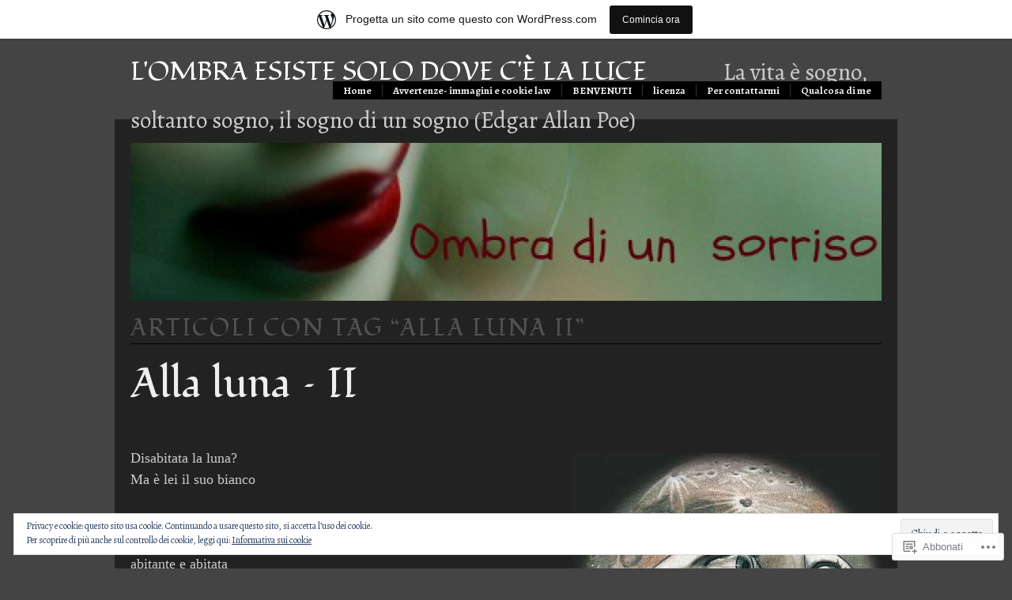

--- FILE ---
content_type: text/html; charset=UTF-8
request_url: https://ombradiunsorriso.wordpress.com/tag/alla-luna-ii/
body_size: 27599
content:
<!DOCTYPE html PUBLIC "-//W3C//DTD XHTML 1.0 Transitional//EN" "http://www.w3.org/TR/xhtml1/DTD/xhtml1-transitional.dtd">
<!--[if IE 6]>
<html xmlns="http://www.w3.org/1999/xhtml" lang="it-IT" class="lteIE6">
<![endif]-->
<!--[if IE 7]>
<html xmlns="http://www.w3.org/1999/xhtml" lang="it-IT" id="ie7">
<![endif]-->
<!--[if !(IE 6) & !(IE 7)]><!-->
<html lang="it-IT">
<!--<![endif]-->
<head profile="http://gmpg.org/xfn/11">
<meta http-equiv="Content-Type" content="text/html; charset=UTF-8" />
<title>Alla luna II | l&#039;ombra esiste solo dove c&#039;è la luce</title>
<link rel="pingback" href="https://ombradiunsorriso.wordpress.com/xmlrpc.php" />
<script type="text/javascript">
  WebFontConfig = {"google":{"families":["Fondamento:r:latin,latin-ext","Alegreya:r,i,b,bi:latin,latin-ext"]},"api_url":"https:\/\/fonts-api.wp.com\/css"};
  (function() {
    var wf = document.createElement('script');
    wf.src = '/wp-content/plugins/custom-fonts/js/webfont.js';
    wf.type = 'text/javascript';
    wf.async = 'true';
    var s = document.getElementsByTagName('script')[0];
    s.parentNode.insertBefore(wf, s);
	})();
</script><style id="jetpack-custom-fonts-css">.wf-active body #masthead h4{font-family:"Fondamento",cursive;font-weight:400;font-size:1.92em;font-style:normal}.wf-active body{font-family:"Alegreya",serif;font-size:16.9px}.wf-active #masthead span.description{font-family:"Alegreya",serif;font-size:0.91em}.wf-active #top div.main-nav{font-size:13px}.wf-active #welcome-content{font-size:2.6em}.wf-active .small{font-size:1.04em}.wf-active .postmetadata{font-size:13px}.wf-active #sidebar ul{font-size:1.3em}.wf-active #footer ul{font-size:1.3em}.wf-active #footer ul#recentcomments{font-size:1.3em}.wf-active h3#comments span.comments-subscribe{font-size:0.91em}.wf-active h2.sub, .wf-active h3.sub{font-family:"Fondamento",cursive;font-size:1.76em;font-weight:400;font-style:normal}.wf-active .content h2{font-family:"Fondamento",cursive;font-size:3.2em;font-style:normal;font-weight:400}.wf-active .post h4, .wf-active .post h6{font-family:"Fondamento",cursive;font-style:normal;font-weight:400}</style>
<meta name='robots' content='max-image-preview:large' />
<link rel='dns-prefetch' href='//s0.wp.com' />
<link rel='dns-prefetch' href='//af.pubmine.com' />
<link rel="alternate" type="application/rss+xml" title="l&#039;ombra esiste solo dove c&#039;è la luce &raquo; Feed" href="https://ombradiunsorriso.wordpress.com/feed/" />
<link rel="alternate" type="application/rss+xml" title="l&#039;ombra esiste solo dove c&#039;è la luce &raquo; Feed dei commenti" href="https://ombradiunsorriso.wordpress.com/comments/feed/" />
<link rel="alternate" type="application/rss+xml" title="l&#039;ombra esiste solo dove c&#039;è la luce &raquo; Alla luna II Feed del tag" href="https://ombradiunsorriso.wordpress.com/tag/alla-luna-ii/feed/" />
	<script type="text/javascript">
		/* <![CDATA[ */
		function addLoadEvent(func) {
			var oldonload = window.onload;
			if (typeof window.onload != 'function') {
				window.onload = func;
			} else {
				window.onload = function () {
					oldonload();
					func();
				}
			}
		}
		/* ]]> */
	</script>
	<link crossorigin='anonymous' rel='stylesheet' id='all-css-0-1' href='/_static/??-eJxtjEsOwjAMRC9EMBUoiAXiLG6wojTOR7WjiNuTdoGEYDkz7w30alzJSlkhNVO5+ZAFenh6UgFqYy0xkGHsoJQqo5KA6Ivp6EQO8P+AQxzYQlrRRbOnH3zm4j9CwjWShuzNjCsM9LvZ5Ee6T1c72cvpZs/LG8VZRLg=&cssminify=yes' type='text/css' media='all' />
<style id='wp-emoji-styles-inline-css'>

	img.wp-smiley, img.emoji {
		display: inline !important;
		border: none !important;
		box-shadow: none !important;
		height: 1em !important;
		width: 1em !important;
		margin: 0 0.07em !important;
		vertical-align: -0.1em !important;
		background: none !important;
		padding: 0 !important;
	}
/*# sourceURL=wp-emoji-styles-inline-css */
</style>
<link crossorigin='anonymous' rel='stylesheet' id='all-css-2-1' href='/wp-content/plugins/gutenberg-core/v22.2.0/build/styles/block-library/style.css?m=1764855221i&cssminify=yes' type='text/css' media='all' />
<style id='wp-block-library-inline-css'>
.has-text-align-justify {
	text-align:justify;
}
.has-text-align-justify{text-align:justify;}

/*# sourceURL=wp-block-library-inline-css */
</style><style id='global-styles-inline-css'>
:root{--wp--preset--aspect-ratio--square: 1;--wp--preset--aspect-ratio--4-3: 4/3;--wp--preset--aspect-ratio--3-4: 3/4;--wp--preset--aspect-ratio--3-2: 3/2;--wp--preset--aspect-ratio--2-3: 2/3;--wp--preset--aspect-ratio--16-9: 16/9;--wp--preset--aspect-ratio--9-16: 9/16;--wp--preset--color--black: #000000;--wp--preset--color--cyan-bluish-gray: #abb8c3;--wp--preset--color--white: #ffffff;--wp--preset--color--pale-pink: #f78da7;--wp--preset--color--vivid-red: #cf2e2e;--wp--preset--color--luminous-vivid-orange: #ff6900;--wp--preset--color--luminous-vivid-amber: #fcb900;--wp--preset--color--light-green-cyan: #7bdcb5;--wp--preset--color--vivid-green-cyan: #00d084;--wp--preset--color--pale-cyan-blue: #8ed1fc;--wp--preset--color--vivid-cyan-blue: #0693e3;--wp--preset--color--vivid-purple: #9b51e0;--wp--preset--gradient--vivid-cyan-blue-to-vivid-purple: linear-gradient(135deg,rgb(6,147,227) 0%,rgb(155,81,224) 100%);--wp--preset--gradient--light-green-cyan-to-vivid-green-cyan: linear-gradient(135deg,rgb(122,220,180) 0%,rgb(0,208,130) 100%);--wp--preset--gradient--luminous-vivid-amber-to-luminous-vivid-orange: linear-gradient(135deg,rgb(252,185,0) 0%,rgb(255,105,0) 100%);--wp--preset--gradient--luminous-vivid-orange-to-vivid-red: linear-gradient(135deg,rgb(255,105,0) 0%,rgb(207,46,46) 100%);--wp--preset--gradient--very-light-gray-to-cyan-bluish-gray: linear-gradient(135deg,rgb(238,238,238) 0%,rgb(169,184,195) 100%);--wp--preset--gradient--cool-to-warm-spectrum: linear-gradient(135deg,rgb(74,234,220) 0%,rgb(151,120,209) 20%,rgb(207,42,186) 40%,rgb(238,44,130) 60%,rgb(251,105,98) 80%,rgb(254,248,76) 100%);--wp--preset--gradient--blush-light-purple: linear-gradient(135deg,rgb(255,206,236) 0%,rgb(152,150,240) 100%);--wp--preset--gradient--blush-bordeaux: linear-gradient(135deg,rgb(254,205,165) 0%,rgb(254,45,45) 50%,rgb(107,0,62) 100%);--wp--preset--gradient--luminous-dusk: linear-gradient(135deg,rgb(255,203,112) 0%,rgb(199,81,192) 50%,rgb(65,88,208) 100%);--wp--preset--gradient--pale-ocean: linear-gradient(135deg,rgb(255,245,203) 0%,rgb(182,227,212) 50%,rgb(51,167,181) 100%);--wp--preset--gradient--electric-grass: linear-gradient(135deg,rgb(202,248,128) 0%,rgb(113,206,126) 100%);--wp--preset--gradient--midnight: linear-gradient(135deg,rgb(2,3,129) 0%,rgb(40,116,252) 100%);--wp--preset--font-size--small: 13px;--wp--preset--font-size--medium: 20px;--wp--preset--font-size--large: 36px;--wp--preset--font-size--x-large: 42px;--wp--preset--font-family--albert-sans: 'Albert Sans', sans-serif;--wp--preset--font-family--alegreya: Alegreya, serif;--wp--preset--font-family--arvo: Arvo, serif;--wp--preset--font-family--bodoni-moda: 'Bodoni Moda', serif;--wp--preset--font-family--bricolage-grotesque: 'Bricolage Grotesque', sans-serif;--wp--preset--font-family--cabin: Cabin, sans-serif;--wp--preset--font-family--chivo: Chivo, sans-serif;--wp--preset--font-family--commissioner: Commissioner, sans-serif;--wp--preset--font-family--cormorant: Cormorant, serif;--wp--preset--font-family--courier-prime: 'Courier Prime', monospace;--wp--preset--font-family--crimson-pro: 'Crimson Pro', serif;--wp--preset--font-family--dm-mono: 'DM Mono', monospace;--wp--preset--font-family--dm-sans: 'DM Sans', sans-serif;--wp--preset--font-family--dm-serif-display: 'DM Serif Display', serif;--wp--preset--font-family--domine: Domine, serif;--wp--preset--font-family--eb-garamond: 'EB Garamond', serif;--wp--preset--font-family--epilogue: Epilogue, sans-serif;--wp--preset--font-family--fahkwang: Fahkwang, sans-serif;--wp--preset--font-family--figtree: Figtree, sans-serif;--wp--preset--font-family--fira-sans: 'Fira Sans', sans-serif;--wp--preset--font-family--fjalla-one: 'Fjalla One', sans-serif;--wp--preset--font-family--fraunces: Fraunces, serif;--wp--preset--font-family--gabarito: Gabarito, system-ui;--wp--preset--font-family--ibm-plex-mono: 'IBM Plex Mono', monospace;--wp--preset--font-family--ibm-plex-sans: 'IBM Plex Sans', sans-serif;--wp--preset--font-family--ibarra-real-nova: 'Ibarra Real Nova', serif;--wp--preset--font-family--instrument-serif: 'Instrument Serif', serif;--wp--preset--font-family--inter: Inter, sans-serif;--wp--preset--font-family--josefin-sans: 'Josefin Sans', sans-serif;--wp--preset--font-family--jost: Jost, sans-serif;--wp--preset--font-family--libre-baskerville: 'Libre Baskerville', serif;--wp--preset--font-family--libre-franklin: 'Libre Franklin', sans-serif;--wp--preset--font-family--literata: Literata, serif;--wp--preset--font-family--lora: Lora, serif;--wp--preset--font-family--merriweather: Merriweather, serif;--wp--preset--font-family--montserrat: Montserrat, sans-serif;--wp--preset--font-family--newsreader: Newsreader, serif;--wp--preset--font-family--noto-sans-mono: 'Noto Sans Mono', sans-serif;--wp--preset--font-family--nunito: Nunito, sans-serif;--wp--preset--font-family--open-sans: 'Open Sans', sans-serif;--wp--preset--font-family--overpass: Overpass, sans-serif;--wp--preset--font-family--pt-serif: 'PT Serif', serif;--wp--preset--font-family--petrona: Petrona, serif;--wp--preset--font-family--piazzolla: Piazzolla, serif;--wp--preset--font-family--playfair-display: 'Playfair Display', serif;--wp--preset--font-family--plus-jakarta-sans: 'Plus Jakarta Sans', sans-serif;--wp--preset--font-family--poppins: Poppins, sans-serif;--wp--preset--font-family--raleway: Raleway, sans-serif;--wp--preset--font-family--roboto: Roboto, sans-serif;--wp--preset--font-family--roboto-slab: 'Roboto Slab', serif;--wp--preset--font-family--rubik: Rubik, sans-serif;--wp--preset--font-family--rufina: Rufina, serif;--wp--preset--font-family--sora: Sora, sans-serif;--wp--preset--font-family--source-sans-3: 'Source Sans 3', sans-serif;--wp--preset--font-family--source-serif-4: 'Source Serif 4', serif;--wp--preset--font-family--space-mono: 'Space Mono', monospace;--wp--preset--font-family--syne: Syne, sans-serif;--wp--preset--font-family--texturina: Texturina, serif;--wp--preset--font-family--urbanist: Urbanist, sans-serif;--wp--preset--font-family--work-sans: 'Work Sans', sans-serif;--wp--preset--spacing--20: 0.44rem;--wp--preset--spacing--30: 0.67rem;--wp--preset--spacing--40: 1rem;--wp--preset--spacing--50: 1.5rem;--wp--preset--spacing--60: 2.25rem;--wp--preset--spacing--70: 3.38rem;--wp--preset--spacing--80: 5.06rem;--wp--preset--shadow--natural: 6px 6px 9px rgba(0, 0, 0, 0.2);--wp--preset--shadow--deep: 12px 12px 50px rgba(0, 0, 0, 0.4);--wp--preset--shadow--sharp: 6px 6px 0px rgba(0, 0, 0, 0.2);--wp--preset--shadow--outlined: 6px 6px 0px -3px rgb(255, 255, 255), 6px 6px rgb(0, 0, 0);--wp--preset--shadow--crisp: 6px 6px 0px rgb(0, 0, 0);}:where(.is-layout-flex){gap: 0.5em;}:where(.is-layout-grid){gap: 0.5em;}body .is-layout-flex{display: flex;}.is-layout-flex{flex-wrap: wrap;align-items: center;}.is-layout-flex > :is(*, div){margin: 0;}body .is-layout-grid{display: grid;}.is-layout-grid > :is(*, div){margin: 0;}:where(.wp-block-columns.is-layout-flex){gap: 2em;}:where(.wp-block-columns.is-layout-grid){gap: 2em;}:where(.wp-block-post-template.is-layout-flex){gap: 1.25em;}:where(.wp-block-post-template.is-layout-grid){gap: 1.25em;}.has-black-color{color: var(--wp--preset--color--black) !important;}.has-cyan-bluish-gray-color{color: var(--wp--preset--color--cyan-bluish-gray) !important;}.has-white-color{color: var(--wp--preset--color--white) !important;}.has-pale-pink-color{color: var(--wp--preset--color--pale-pink) !important;}.has-vivid-red-color{color: var(--wp--preset--color--vivid-red) !important;}.has-luminous-vivid-orange-color{color: var(--wp--preset--color--luminous-vivid-orange) !important;}.has-luminous-vivid-amber-color{color: var(--wp--preset--color--luminous-vivid-amber) !important;}.has-light-green-cyan-color{color: var(--wp--preset--color--light-green-cyan) !important;}.has-vivid-green-cyan-color{color: var(--wp--preset--color--vivid-green-cyan) !important;}.has-pale-cyan-blue-color{color: var(--wp--preset--color--pale-cyan-blue) !important;}.has-vivid-cyan-blue-color{color: var(--wp--preset--color--vivid-cyan-blue) !important;}.has-vivid-purple-color{color: var(--wp--preset--color--vivid-purple) !important;}.has-black-background-color{background-color: var(--wp--preset--color--black) !important;}.has-cyan-bluish-gray-background-color{background-color: var(--wp--preset--color--cyan-bluish-gray) !important;}.has-white-background-color{background-color: var(--wp--preset--color--white) !important;}.has-pale-pink-background-color{background-color: var(--wp--preset--color--pale-pink) !important;}.has-vivid-red-background-color{background-color: var(--wp--preset--color--vivid-red) !important;}.has-luminous-vivid-orange-background-color{background-color: var(--wp--preset--color--luminous-vivid-orange) !important;}.has-luminous-vivid-amber-background-color{background-color: var(--wp--preset--color--luminous-vivid-amber) !important;}.has-light-green-cyan-background-color{background-color: var(--wp--preset--color--light-green-cyan) !important;}.has-vivid-green-cyan-background-color{background-color: var(--wp--preset--color--vivid-green-cyan) !important;}.has-pale-cyan-blue-background-color{background-color: var(--wp--preset--color--pale-cyan-blue) !important;}.has-vivid-cyan-blue-background-color{background-color: var(--wp--preset--color--vivid-cyan-blue) !important;}.has-vivid-purple-background-color{background-color: var(--wp--preset--color--vivid-purple) !important;}.has-black-border-color{border-color: var(--wp--preset--color--black) !important;}.has-cyan-bluish-gray-border-color{border-color: var(--wp--preset--color--cyan-bluish-gray) !important;}.has-white-border-color{border-color: var(--wp--preset--color--white) !important;}.has-pale-pink-border-color{border-color: var(--wp--preset--color--pale-pink) !important;}.has-vivid-red-border-color{border-color: var(--wp--preset--color--vivid-red) !important;}.has-luminous-vivid-orange-border-color{border-color: var(--wp--preset--color--luminous-vivid-orange) !important;}.has-luminous-vivid-amber-border-color{border-color: var(--wp--preset--color--luminous-vivid-amber) !important;}.has-light-green-cyan-border-color{border-color: var(--wp--preset--color--light-green-cyan) !important;}.has-vivid-green-cyan-border-color{border-color: var(--wp--preset--color--vivid-green-cyan) !important;}.has-pale-cyan-blue-border-color{border-color: var(--wp--preset--color--pale-cyan-blue) !important;}.has-vivid-cyan-blue-border-color{border-color: var(--wp--preset--color--vivid-cyan-blue) !important;}.has-vivid-purple-border-color{border-color: var(--wp--preset--color--vivid-purple) !important;}.has-vivid-cyan-blue-to-vivid-purple-gradient-background{background: var(--wp--preset--gradient--vivid-cyan-blue-to-vivid-purple) !important;}.has-light-green-cyan-to-vivid-green-cyan-gradient-background{background: var(--wp--preset--gradient--light-green-cyan-to-vivid-green-cyan) !important;}.has-luminous-vivid-amber-to-luminous-vivid-orange-gradient-background{background: var(--wp--preset--gradient--luminous-vivid-amber-to-luminous-vivid-orange) !important;}.has-luminous-vivid-orange-to-vivid-red-gradient-background{background: var(--wp--preset--gradient--luminous-vivid-orange-to-vivid-red) !important;}.has-very-light-gray-to-cyan-bluish-gray-gradient-background{background: var(--wp--preset--gradient--very-light-gray-to-cyan-bluish-gray) !important;}.has-cool-to-warm-spectrum-gradient-background{background: var(--wp--preset--gradient--cool-to-warm-spectrum) !important;}.has-blush-light-purple-gradient-background{background: var(--wp--preset--gradient--blush-light-purple) !important;}.has-blush-bordeaux-gradient-background{background: var(--wp--preset--gradient--blush-bordeaux) !important;}.has-luminous-dusk-gradient-background{background: var(--wp--preset--gradient--luminous-dusk) !important;}.has-pale-ocean-gradient-background{background: var(--wp--preset--gradient--pale-ocean) !important;}.has-electric-grass-gradient-background{background: var(--wp--preset--gradient--electric-grass) !important;}.has-midnight-gradient-background{background: var(--wp--preset--gradient--midnight) !important;}.has-small-font-size{font-size: var(--wp--preset--font-size--small) !important;}.has-medium-font-size{font-size: var(--wp--preset--font-size--medium) !important;}.has-large-font-size{font-size: var(--wp--preset--font-size--large) !important;}.has-x-large-font-size{font-size: var(--wp--preset--font-size--x-large) !important;}.has-albert-sans-font-family{font-family: var(--wp--preset--font-family--albert-sans) !important;}.has-alegreya-font-family{font-family: var(--wp--preset--font-family--alegreya) !important;}.has-arvo-font-family{font-family: var(--wp--preset--font-family--arvo) !important;}.has-bodoni-moda-font-family{font-family: var(--wp--preset--font-family--bodoni-moda) !important;}.has-bricolage-grotesque-font-family{font-family: var(--wp--preset--font-family--bricolage-grotesque) !important;}.has-cabin-font-family{font-family: var(--wp--preset--font-family--cabin) !important;}.has-chivo-font-family{font-family: var(--wp--preset--font-family--chivo) !important;}.has-commissioner-font-family{font-family: var(--wp--preset--font-family--commissioner) !important;}.has-cormorant-font-family{font-family: var(--wp--preset--font-family--cormorant) !important;}.has-courier-prime-font-family{font-family: var(--wp--preset--font-family--courier-prime) !important;}.has-crimson-pro-font-family{font-family: var(--wp--preset--font-family--crimson-pro) !important;}.has-dm-mono-font-family{font-family: var(--wp--preset--font-family--dm-mono) !important;}.has-dm-sans-font-family{font-family: var(--wp--preset--font-family--dm-sans) !important;}.has-dm-serif-display-font-family{font-family: var(--wp--preset--font-family--dm-serif-display) !important;}.has-domine-font-family{font-family: var(--wp--preset--font-family--domine) !important;}.has-eb-garamond-font-family{font-family: var(--wp--preset--font-family--eb-garamond) !important;}.has-epilogue-font-family{font-family: var(--wp--preset--font-family--epilogue) !important;}.has-fahkwang-font-family{font-family: var(--wp--preset--font-family--fahkwang) !important;}.has-figtree-font-family{font-family: var(--wp--preset--font-family--figtree) !important;}.has-fira-sans-font-family{font-family: var(--wp--preset--font-family--fira-sans) !important;}.has-fjalla-one-font-family{font-family: var(--wp--preset--font-family--fjalla-one) !important;}.has-fraunces-font-family{font-family: var(--wp--preset--font-family--fraunces) !important;}.has-gabarito-font-family{font-family: var(--wp--preset--font-family--gabarito) !important;}.has-ibm-plex-mono-font-family{font-family: var(--wp--preset--font-family--ibm-plex-mono) !important;}.has-ibm-plex-sans-font-family{font-family: var(--wp--preset--font-family--ibm-plex-sans) !important;}.has-ibarra-real-nova-font-family{font-family: var(--wp--preset--font-family--ibarra-real-nova) !important;}.has-instrument-serif-font-family{font-family: var(--wp--preset--font-family--instrument-serif) !important;}.has-inter-font-family{font-family: var(--wp--preset--font-family--inter) !important;}.has-josefin-sans-font-family{font-family: var(--wp--preset--font-family--josefin-sans) !important;}.has-jost-font-family{font-family: var(--wp--preset--font-family--jost) !important;}.has-libre-baskerville-font-family{font-family: var(--wp--preset--font-family--libre-baskerville) !important;}.has-libre-franklin-font-family{font-family: var(--wp--preset--font-family--libre-franklin) !important;}.has-literata-font-family{font-family: var(--wp--preset--font-family--literata) !important;}.has-lora-font-family{font-family: var(--wp--preset--font-family--lora) !important;}.has-merriweather-font-family{font-family: var(--wp--preset--font-family--merriweather) !important;}.has-montserrat-font-family{font-family: var(--wp--preset--font-family--montserrat) !important;}.has-newsreader-font-family{font-family: var(--wp--preset--font-family--newsreader) !important;}.has-noto-sans-mono-font-family{font-family: var(--wp--preset--font-family--noto-sans-mono) !important;}.has-nunito-font-family{font-family: var(--wp--preset--font-family--nunito) !important;}.has-open-sans-font-family{font-family: var(--wp--preset--font-family--open-sans) !important;}.has-overpass-font-family{font-family: var(--wp--preset--font-family--overpass) !important;}.has-pt-serif-font-family{font-family: var(--wp--preset--font-family--pt-serif) !important;}.has-petrona-font-family{font-family: var(--wp--preset--font-family--petrona) !important;}.has-piazzolla-font-family{font-family: var(--wp--preset--font-family--piazzolla) !important;}.has-playfair-display-font-family{font-family: var(--wp--preset--font-family--playfair-display) !important;}.has-plus-jakarta-sans-font-family{font-family: var(--wp--preset--font-family--plus-jakarta-sans) !important;}.has-poppins-font-family{font-family: var(--wp--preset--font-family--poppins) !important;}.has-raleway-font-family{font-family: var(--wp--preset--font-family--raleway) !important;}.has-roboto-font-family{font-family: var(--wp--preset--font-family--roboto) !important;}.has-roboto-slab-font-family{font-family: var(--wp--preset--font-family--roboto-slab) !important;}.has-rubik-font-family{font-family: var(--wp--preset--font-family--rubik) !important;}.has-rufina-font-family{font-family: var(--wp--preset--font-family--rufina) !important;}.has-sora-font-family{font-family: var(--wp--preset--font-family--sora) !important;}.has-source-sans-3-font-family{font-family: var(--wp--preset--font-family--source-sans-3) !important;}.has-source-serif-4-font-family{font-family: var(--wp--preset--font-family--source-serif-4) !important;}.has-space-mono-font-family{font-family: var(--wp--preset--font-family--space-mono) !important;}.has-syne-font-family{font-family: var(--wp--preset--font-family--syne) !important;}.has-texturina-font-family{font-family: var(--wp--preset--font-family--texturina) !important;}.has-urbanist-font-family{font-family: var(--wp--preset--font-family--urbanist) !important;}.has-work-sans-font-family{font-family: var(--wp--preset--font-family--work-sans) !important;}
/*# sourceURL=global-styles-inline-css */
</style>

<style id='classic-theme-styles-inline-css'>
/*! This file is auto-generated */
.wp-block-button__link{color:#fff;background-color:#32373c;border-radius:9999px;box-shadow:none;text-decoration:none;padding:calc(.667em + 2px) calc(1.333em + 2px);font-size:1.125em}.wp-block-file__button{background:#32373c;color:#fff;text-decoration:none}
/*# sourceURL=/wp-includes/css/classic-themes.min.css */
</style>
<link crossorigin='anonymous' rel='stylesheet' id='all-css-4-1' href='/_static/??-eJx9jtsKwjAQRH/IzRJbvDyI39Kki0azTchuLP17I0IVBF/mYThnGJwz+DQpTYo51kuYBH1yMfm74NbYg7EggXMkKPQwPY5BdCVAdIlkvMgGv4a4wmerUOs5D/oimMYwUCRu2D9tzs0B53IhEWjJoTLotYny471rzNUhp7HGoQRdIAYlXP+d+WT3vd0du6473J7giVp6&cssminify=yes' type='text/css' media='all' />
<link crossorigin='anonymous' rel='stylesheet' id='screenprojection-css-5-1' href='/wp-content/themes/pub/modularity-lite/library/styles/screen.css?m=1289600476i&cssminify=yes' type='text/css' media='screen, projection' />
<link crossorigin='anonymous' rel='stylesheet' id='print-css-6-1' href='/wp-content/themes/pub/modularity-lite/library/styles/print.css?m=1361549426i&cssminify=yes' type='text/css' media='print' />
<link crossorigin='anonymous' rel='stylesheet' id='all-css-11-1' href='/_static/??-eJzTLy/QTc7PK0nNK9HPLdUtyClNz8wr1i9KTcrJTwcy0/WTi5G5ekCujj52Temp+bo5+cmJJZn5eSgc3bScxMwikFb7XFtDE1NLExMLc0OTLACohS2q&cssminify=yes' type='text/css' media='all' />
<style id='jetpack-global-styles-frontend-style-inline-css'>
:root { --font-headings: unset; --font-base: unset; --font-headings-default: -apple-system,BlinkMacSystemFont,"Segoe UI",Roboto,Oxygen-Sans,Ubuntu,Cantarell,"Helvetica Neue",sans-serif; --font-base-default: -apple-system,BlinkMacSystemFont,"Segoe UI",Roboto,Oxygen-Sans,Ubuntu,Cantarell,"Helvetica Neue",sans-serif;}
/*# sourceURL=jetpack-global-styles-frontend-style-inline-css */
</style>
<link crossorigin='anonymous' rel='stylesheet' id='all-css-13-1' href='/_static/??-eJyNjcsKAjEMRX/IGtQZBxfip0hMS9sxTYppGfx7H7gRN+7ugcs5sFRHKi1Ig9Jd5R6zGMyhVaTrh8G6QFHfORhYwlvw6P39PbPENZmt4G/ROQuBKWVkxxrVvuBH1lIoz2waILJekF+HUzlupnG3nQ77YZwfuRJIaQ==&cssminify=yes' type='text/css' media='all' />
<script type="text/javascript" id="wpcom-actionbar-placeholder-js-extra">
/* <![CDATA[ */
var actionbardata = {"siteID":"16166269","postID":"0","siteURL":"https://ombradiunsorriso.wordpress.com","xhrURL":"https://ombradiunsorriso.wordpress.com/wp-admin/admin-ajax.php","nonce":"199f90c4eb","isLoggedIn":"","statusMessage":"","subsEmailDefault":"instantly","proxyScriptUrl":"https://s0.wp.com/wp-content/js/wpcom-proxy-request.js?m=1513050504i&amp;ver=20211021","i18n":{"followedText":"I nuovi articoli del sito saranno visibili sul tuo \u003Ca href=\"https://wordpress.com/reader\"\u003EReader\u003C/a\u003E","foldBar":"Riduci la barra","unfoldBar":"Espandi la barra","shortLinkCopied":"Shortlink copiato negli appunti."}};
//# sourceURL=wpcom-actionbar-placeholder-js-extra
/* ]]> */
</script>
<script type="text/javascript" id="jetpack-mu-wpcom-settings-js-before">
/* <![CDATA[ */
var JETPACK_MU_WPCOM_SETTINGS = {"assetsUrl":"https://s0.wp.com/wp-content/mu-plugins/jetpack-mu-wpcom-plugin/sun/jetpack_vendor/automattic/jetpack-mu-wpcom/src/build/"};
//# sourceURL=jetpack-mu-wpcom-settings-js-before
/* ]]> */
</script>
<script crossorigin='anonymous' type='text/javascript'  src='/_static/??/wp-content/js/rlt-proxy.js,/wp-content/blog-plugins/wordads-classes/js/cmp/v2/cmp-non-gdpr.js?m=1720530689j'></script>
<script type="text/javascript" id="rlt-proxy-js-after">
/* <![CDATA[ */
	rltInitialize( {"token":null,"iframeOrigins":["https:\/\/widgets.wp.com"]} );
//# sourceURL=rlt-proxy-js-after
/* ]]> */
</script>
<link rel="EditURI" type="application/rsd+xml" title="RSD" href="https://ombradiunsorriso.wordpress.com/xmlrpc.php?rsd" />
<meta name="generator" content="WordPress.com" />

<!-- Jetpack Open Graph Tags -->
<meta property="og:type" content="website" />
<meta property="og:title" content="Alla luna II &#8211; l&#039;ombra esiste solo dove c&#039;è la luce" />
<meta property="og:url" content="https://ombradiunsorriso.wordpress.com/tag/alla-luna-ii/" />
<meta property="og:site_name" content="l&#039;ombra esiste solo dove c&#039;è la luce" />
<meta property="og:image" content="https://secure.gravatar.com/blavatar/867f0a75f2436147c982097d418d7778e1c4e79eb3145a7a23a9f2123c857363?s=200&#038;ts=1769083294" />
<meta property="og:image:width" content="200" />
<meta property="og:image:height" content="200" />
<meta property="og:image:alt" content="" />
<meta property="og:locale" content="it_IT" />
<meta property="fb:app_id" content="249643311490" />
<meta name="twitter:creator" content="@lorysmart" />
<meta name="twitter:site" content="@lorysmart" />

<!-- End Jetpack Open Graph Tags -->
<link rel="shortcut icon" type="image/x-icon" href="https://secure.gravatar.com/blavatar/867f0a75f2436147c982097d418d7778e1c4e79eb3145a7a23a9f2123c857363?s=32" sizes="16x16" />
<link rel="icon" type="image/x-icon" href="https://secure.gravatar.com/blavatar/867f0a75f2436147c982097d418d7778e1c4e79eb3145a7a23a9f2123c857363?s=32" sizes="16x16" />
<link rel="apple-touch-icon" href="https://secure.gravatar.com/blavatar/867f0a75f2436147c982097d418d7778e1c4e79eb3145a7a23a9f2123c857363?s=114" />
<link rel='openid.server' href='https://ombradiunsorriso.wordpress.com/?openidserver=1' />
<link rel='openid.delegate' href='https://ombradiunsorriso.wordpress.com/' />
<link rel="search" type="application/opensearchdescription+xml" href="https://ombradiunsorriso.wordpress.com/osd.xml" title="l&#039;ombra esiste solo dove c&#039;è la luce" />
<link rel="search" type="application/opensearchdescription+xml" href="https://s1.wp.com/opensearch.xml" title="WordPress.com" />
<meta name="theme-color" content="#444444" />
		<style type="text/css">
		body {
			background-image: none;
		}
		</style>
	<style type="text/css">.recentcomments a{display:inline !important;padding:0 !important;margin:0 !important;}</style>		<style type="text/css">
			.recentcomments a {
				display: inline !important;
				padding: 0 !important;
				margin: 0 !important;
			}

			table.recentcommentsavatartop img.avatar, table.recentcommentsavatarend img.avatar {
				border: 0px;
				margin: 0;
			}

			table.recentcommentsavatartop a, table.recentcommentsavatarend a {
				border: 0px !important;
				background-color: transparent !important;
			}

			td.recentcommentsavatarend, td.recentcommentsavatartop {
				padding: 0px 0px 1px 0px;
				margin: 0px;
			}

			td.recentcommentstextend {
				border: none !important;
				padding: 0px 0px 2px 10px;
			}

			.rtl td.recentcommentstextend {
				padding: 0px 10px 2px 0px;
			}

			td.recentcommentstexttop {
				border: none;
				padding: 0px 0px 0px 10px;
			}

			.rtl td.recentcommentstexttop {
				padding: 0px 10px 0px 0px;
			}
		</style>
		<meta name="description" content="Post su Alla luna II scritto da loredana" />
<style type="text/css" id="custom-background-css">
body.custom-background { background-color: #444444; }
</style>
	<script type="text/javascript">
/* <![CDATA[ */
var wa_client = {}; wa_client.cmd = []; wa_client.config = { 'blog_id': 16166269, 'blog_language': 'it', 'is_wordads': false, 'hosting_type': 0, 'afp_account_id': 'pub-8637231486172583', 'afp_host_id': 5038568878849053, 'theme': 'pub/modularity-lite', '_': { 'title': 'Pubblicità', 'privacy_settings': 'Impostazioni sulla privacy' }, 'formats': [ 'belowpost', 'bottom_sticky', 'sidebar_sticky_right', 'sidebar', 'gutenberg_rectangle', 'gutenberg_leaderboard', 'gutenberg_mobile_leaderboard', 'gutenberg_skyscraper' ] };
/* ]]> */
</script>
		<script type="text/javascript">

			window.doNotSellCallback = function() {

				var linkElements = [
					'a[href="https://wordpress.com/?ref=footer_blog"]',
					'a[href="https://wordpress.com/?ref=footer_website"]',
					'a[href="https://wordpress.com/?ref=vertical_footer"]',
					'a[href^="https://wordpress.com/?ref=footer_segment_"]',
				].join(',');

				var dnsLink = document.createElement( 'a' );
				dnsLink.href = 'https://wordpress.com/it/advertising-program-optout/';
				dnsLink.classList.add( 'do-not-sell-link' );
				dnsLink.rel = 'nofollow';
				dnsLink.style.marginLeft = '0.5em';
				dnsLink.textContent = 'Non vendere o condividere le mie informazioni personali';

				var creditLinks = document.querySelectorAll( linkElements );

				if ( 0 === creditLinks.length ) {
					return false;
				}

				Array.prototype.forEach.call( creditLinks, function( el ) {
					el.insertAdjacentElement( 'afterend', dnsLink );
				});

				return true;
			};

		</script>
		<script type="text/javascript">
	window.google_analytics_uacct = "UA-52447-2";
</script>

<script type="text/javascript">
	var _gaq = _gaq || [];
	_gaq.push(['_setAccount', 'UA-52447-2']);
	_gaq.push(['_gat._anonymizeIp']);
	_gaq.push(['_setDomainName', 'wordpress.com']);
	_gaq.push(['_initData']);
	_gaq.push(['_trackPageview']);

	(function() {
		var ga = document.createElement('script'); ga.type = 'text/javascript'; ga.async = true;
		ga.src = ('https:' == document.location.protocol ? 'https://ssl' : 'http://www') + '.google-analytics.com/ga.js';
		(document.getElementsByTagName('head')[0] || document.getElementsByTagName('body')[0]).appendChild(ga);
	})();
</script>
<link crossorigin='anonymous' rel='stylesheet' id='all-css-4-3' href='/_static/??[base64]&cssminify=yes' type='text/css' media='all' />
</head>

<body class="archive tag tag-alla-luna-ii tag-701890616 custom-background wp-theme-pubmodularity-lite customizer-styles-applied color-dark jetpack-reblog-enabled has-marketing-bar has-marketing-bar-theme-modularity-lite">
<div id="top">

<!-- Begin Masthead -->
<div id="masthead">
 <h4 class="left"><a href="https://ombradiunsorriso.wordpress.com/" title="Home" class="logo">l&#039;ombra esiste solo dove c&#039;è la luce</a> <span class="description">La vita è sogno, soltanto sogno, il sogno di un sogno (Edgar Allan Poe)</span></h4>
</div>

	<div class="main-nav"><ul>
<li ><a href="https://ombradiunsorriso.wordpress.com/">Home</a></li><li class="page_item page-item-8658"><a href="https://ombradiunsorriso.wordpress.com/avvertenze/">Avvertenze- immagini e cookie&nbsp;law</a></li>
<li class="page_item page-item-10758"><a href="https://ombradiunsorriso.wordpress.com/benvenuti/">BENVENUTI</a></li>
<li class="page_item page-item-8838"><a href="https://ombradiunsorriso.wordpress.com/8838-2/">licenza</a></li>
<li class="page_item page-item-9180"><a href="https://ombradiunsorriso.wordpress.com/per-contattarmi/">Per contattarmi</a></li>
<li class="page_item page-item-2"><a href="https://ombradiunsorriso.wordpress.com/info/">Qualcosa di me</a></li>
</ul></div>

<div class="clear"></div>
</div>

<div class="container">
<div class="container-inner">

		<div id="header-image">
		<img src="https://ombradiunsorriso.wordpress.com/wp-content/uploads/2014/07/cropped-ombradiunsorriso2.jpg" width="950" height="200" alt="" />
	</div>
	<div class="span-24 last">

		
	
	<h3 class="sub">
	Articoli con tag &ldquo;<span>Alla luna II</span>&rdquo;	</h3>

<div class="clear"></div>
<div class="content">
	
<div class="post-29251 post type-post status-publish format-standard hentry category-antologia category-poesia category-senza-categoria tag-alla-luna-ii tag-vivian-lamarque" id="post-29251">
		<h2 class="entry-title"><a href="https://ombradiunsorriso.wordpress.com/2020/07/02/alla-luna-ii/" rel="bookmark">Alla luna &#8211;&nbsp;II</a></h2>		<p align="left"><span style="font-family:Tahoma;"><span style="font-size:xx-small;"><span style="font-family:MV Boli;"><span style="font-size:large;"><span style="color:#cccccc;"><img data-attachment-id="29254" data-permalink="https://ombradiunsorriso.wordpress.com/2020/07/02/alla-luna-ii/luna-cca84fc7888b23e6c5b233bfd3ae2296/" data-orig-file="https://ombradiunsorriso.wordpress.com/wp-content/uploads/2020/06/luna-cca84fc7888b23e6c5b233bfd3ae2296.jpg" data-orig-size="391,400" data-comments-opened="1" data-image-meta="{&quot;aperture&quot;:&quot;0&quot;,&quot;credit&quot;:&quot;&quot;,&quot;camera&quot;:&quot;&quot;,&quot;caption&quot;:&quot;&quot;,&quot;created_timestamp&quot;:&quot;0&quot;,&quot;copyright&quot;:&quot;&quot;,&quot;focal_length&quot;:&quot;0&quot;,&quot;iso&quot;:&quot;0&quot;,&quot;shutter_speed&quot;:&quot;0&quot;,&quot;title&quot;:&quot;&quot;,&quot;orientation&quot;:&quot;0&quot;}" data-image-title="LUNA cca84fc7888b23e6c5b233bfd3ae2296" data-image-description="" data-image-caption="" data-medium-file="https://ombradiunsorriso.wordpress.com/wp-content/uploads/2020/06/luna-cca84fc7888b23e6c5b233bfd3ae2296.jpg?w=391" data-large-file="https://ombradiunsorriso.wordpress.com/wp-content/uploads/2020/06/luna-cca84fc7888b23e6c5b233bfd3ae2296.jpg?w=391" class="alignright size-full wp-image-29254" src="https://ombradiunsorriso.wordpress.com/wp-content/uploads/2020/06/luna-cca84fc7888b23e6c5b233bfd3ae2296.jpg?w=950" alt=""   srcset="https://ombradiunsorriso.wordpress.com/wp-content/uploads/2020/06/luna-cca84fc7888b23e6c5b233bfd3ae2296.jpg 391w, https://ombradiunsorriso.wordpress.com/wp-content/uploads/2020/06/luna-cca84fc7888b23e6c5b233bfd3ae2296.jpg?w=147&amp;h=150 147w" sizes="(max-width: 391px) 100vw, 391px" />Disabitata la luna?<br />
Ma è lei il suo bianco</span></span></span></span></span></p>
<p align="left"><span style="color:#cccccc;"> <span style="font-family:MV Boli;"><span style="font-size:xx-small;"><span style="font-size:large;">abitante.<br />
Condomina e casa<br />
abitante e abitata<br />
inquilina pallida<br />
finestrella e affacciata. </span></span></span></span></p>
<p align="left">
<p align="left"><span style="color:#cccccc;"><span style="font-family:MV Boli;"><span style="font-size:xx-small;"><span style="font-size:large;">Vivian Lamarque</span></span></span></span></p>
<div id="jp-post-flair" class="sharedaddy sd-like-enabled sd-sharing-enabled"><div class="sharedaddy sd-sharing-enabled"><div class="robots-nocontent sd-block sd-social sd-social-icon-text sd-sharing"><h3 class="sd-title">Condividi:</h3><div class="sd-content"><ul><li class="share-twitter"><a rel="nofollow noopener noreferrer"
				data-shared="sharing-twitter-29251"
				class="share-twitter sd-button share-icon"
				href="https://ombradiunsorriso.wordpress.com/2020/07/02/alla-luna-ii/?share=twitter"
				target="_blank"
				aria-labelledby="sharing-twitter-29251"
				>
				<span id="sharing-twitter-29251" hidden>Condividi su X (Si apre in una nuova finestra)</span>
				<span>X</span>
			</a></li><li class="share-pinterest"><a rel="nofollow noopener noreferrer"
				data-shared="sharing-pinterest-29251"
				class="share-pinterest sd-button share-icon"
				href="https://ombradiunsorriso.wordpress.com/2020/07/02/alla-luna-ii/?share=pinterest"
				target="_blank"
				aria-labelledby="sharing-pinterest-29251"
				>
				<span id="sharing-pinterest-29251" hidden>Condividi su Pinterest (Si apre in una nuova finestra)</span>
				<span>Pinterest</span>
			</a></li><li class="share-tumblr"><a rel="nofollow noopener noreferrer"
				data-shared="sharing-tumblr-29251"
				class="share-tumblr sd-button share-icon"
				href="https://ombradiunsorriso.wordpress.com/2020/07/02/alla-luna-ii/?share=tumblr"
				target="_blank"
				aria-labelledby="sharing-tumblr-29251"
				>
				<span id="sharing-tumblr-29251" hidden>Condividi su Tumblr (Si apre in una nuova finestra)</span>
				<span>Tumblr</span>
			</a></li><li class="share-pocket"><a rel="nofollow noopener noreferrer"
				data-shared="sharing-pocket-29251"
				class="share-pocket sd-button share-icon"
				href="https://ombradiunsorriso.wordpress.com/2020/07/02/alla-luna-ii/?share=pocket"
				target="_blank"
				aria-labelledby="sharing-pocket-29251"
				>
				<span id="sharing-pocket-29251" hidden>Condividi su Pocket (Si apre in una nuova finestra)</span>
				<span>Pocket</span>
			</a></li><li class="share-facebook"><a rel="nofollow noopener noreferrer"
				data-shared="sharing-facebook-29251"
				class="share-facebook sd-button share-icon"
				href="https://ombradiunsorriso.wordpress.com/2020/07/02/alla-luna-ii/?share=facebook"
				target="_blank"
				aria-labelledby="sharing-facebook-29251"
				>
				<span id="sharing-facebook-29251" hidden>Condividi su Facebook (Si apre in una nuova finestra)</span>
				<span>Facebook</span>
			</a></li><li class="share-custom share-custom-facebookpagina"><a rel="nofollow noopener noreferrer"
				data-shared="sharing-custom-29251"
				class="share-custom share-custom-facebookpagina sd-button share-icon"
				href="https://ombradiunsorriso.wordpress.com/2020/07/02/alla-luna-ii/?share=custom-1556385192"
				target="_blank"
				aria-labelledby="sharing-custom-29251"
				>
				<span id="sharing-custom-29251" hidden>Condividi su facebook pagina (Si apre in una nuova finestra)</span>
				<span style="background-image:url(&quot;https://www.facebook.com/La-ragazza-con-la-valigia-456129328543263/?modal=admin_todo_tour&quot;);">facebook pagina</span>
			</a></li><li class="share-custom share-custom-googlefoto"><a rel="nofollow noopener noreferrer"
				data-shared="sharing-custom-29251"
				class="share-custom share-custom-googlefoto sd-button share-icon"
				href="https://ombradiunsorriso.wordpress.com/2020/07/02/alla-luna-ii/?share=custom-1559492642"
				target="_blank"
				aria-labelledby="sharing-custom-29251"
				>
				<span id="sharing-custom-29251" hidden>Condividi su google foto (Si apre in una nuova finestra)</span>
				<span style="background-image:url(&quot;https://www.androidworld.it/wp-content/uploads/2019/03/google-foto-final.jpg&quot;);">google foto</span>
			</a></li><li class="share-end"></li></ul></div></div></div><div class='sharedaddy sd-block sd-like jetpack-likes-widget-wrapper jetpack-likes-widget-unloaded' id='like-post-wrapper-16166269-29251-6972119ed7308' data-src='//widgets.wp.com/likes/index.html?ver=20260122#blog_id=16166269&amp;post_id=29251&amp;origin=ombradiunsorriso.wordpress.com&amp;obj_id=16166269-29251-6972119ed7308' data-name='like-post-frame-16166269-29251-6972119ed7308' data-title='Metti Mi piace o ripubblica'><div class='likes-widget-placeholder post-likes-widget-placeholder' style='height: 55px;'><span class='button'><span>Mi piace</span></span> <span class='loading'>Caricamento...</span></div><span class='sd-text-color'></span><a class='sd-link-color'></a></div></div>
	<div class="clear"></div>
	<p class="postmetadata alt quiet">
		2 luglio 2020 | Categorie: <a href="https://ombradiunsorriso.wordpress.com/category/antologia/" rel="category tag">antologia</a>, <a href="https://ombradiunsorriso.wordpress.com/category/poesia/" rel="category tag">poesia</a>, <a href="https://ombradiunsorriso.wordpress.com/category/senza-categoria/" rel="category tag">Senza categoria</a> | Tags: <a href="https://ombradiunsorriso.wordpress.com/tag/alla-luna-ii/" rel="tag">Alla luna II</a>, <a href="https://ombradiunsorriso.wordpress.com/tag/vivian-lamarque/" rel="tag">Vivian Lamarque</a> |		<a href="https://ombradiunsorriso.wordpress.com/2020/07/02/alla-luna-ii/#respond">Lascia un commento</a>			</p>
</div>
<hr />

<div class="clear"></div>

		<div class="navigation">
			<div class="alignleft"></div>
			<div class="alignright"></div>
		</div>
<div class="clear"></div>

	</div>
		</div>

<!-- Begin Footer -->
<div class="clear"></div>
</div>
<div id="footer-wrap">
<div id="footer">
<div class="span-6 small">
	<div id="recent-comments-4" class="item widget_recent_comments"><h3 class="sub">Cosa ne pensate?</h3>				<table class="recentcommentsavatar" cellspacing="0" cellpadding="0" border="0">
					<tr><td title="@desire760" class="recentcommentsavatartop" style="height:32px; width:32px;"><a href="http://desire876416000.wordpress.com" rel="nofollow"><img referrerpolicy="no-referrer" alt='Avatar di @desire760' src='https://0.gravatar.com/avatar/6a1dc371eddc1ebbebe6337e75d3f4040aebe34cff3d6a408b7a5dcb7835b7db?s=32&#038;d=identicon&#038;r=G' srcset='https://0.gravatar.com/avatar/6a1dc371eddc1ebbebe6337e75d3f4040aebe34cff3d6a408b7a5dcb7835b7db?s=32&#038;d=identicon&#038;r=G 1x, https://0.gravatar.com/avatar/6a1dc371eddc1ebbebe6337e75d3f4040aebe34cff3d6a408b7a5dcb7835b7db?s=48&#038;d=identicon&#038;r=G 1.5x, https://0.gravatar.com/avatar/6a1dc371eddc1ebbebe6337e75d3f4040aebe34cff3d6a408b7a5dcb7835b7db?s=64&#038;d=identicon&#038;r=G 2x, https://0.gravatar.com/avatar/6a1dc371eddc1ebbebe6337e75d3f4040aebe34cff3d6a408b7a5dcb7835b7db?s=96&#038;d=identicon&#038;r=G 3x, https://0.gravatar.com/avatar/6a1dc371eddc1ebbebe6337e75d3f4040aebe34cff3d6a408b7a5dcb7835b7db?s=128&#038;d=identicon&#038;r=G 4x' class='avatar avatar-32' height='32' width='32' loading='lazy' decoding='async' /></a></td><td class="recentcommentstexttop" style=""><a href="http://desire876416000.wordpress.com" rel="nofollow">@desire760</a> su <a href="https://ombradiunsorriso.wordpress.com/2023/04/25/piango-il-sole/comment-page-1/#comment-12285">Piango il sole</a></td></tr><tr><td title="loredana" class="recentcommentsavatarend" style="height:32px; width:32px;"><a href="https://ombradiunsorriso.wordpress.com" rel="nofollow"><img referrerpolicy="no-referrer" alt='Avatar di loredana' src='https://2.gravatar.com/avatar/50d4a91eef4985a4fddb40827d0885ba181c9545a6a264544f0a92398837607e?s=32&#038;d=identicon&#038;r=G' srcset='https://2.gravatar.com/avatar/50d4a91eef4985a4fddb40827d0885ba181c9545a6a264544f0a92398837607e?s=32&#038;d=identicon&#038;r=G 1x, https://2.gravatar.com/avatar/50d4a91eef4985a4fddb40827d0885ba181c9545a6a264544f0a92398837607e?s=48&#038;d=identicon&#038;r=G 1.5x, https://2.gravatar.com/avatar/50d4a91eef4985a4fddb40827d0885ba181c9545a6a264544f0a92398837607e?s=64&#038;d=identicon&#038;r=G 2x, https://2.gravatar.com/avatar/50d4a91eef4985a4fddb40827d0885ba181c9545a6a264544f0a92398837607e?s=96&#038;d=identicon&#038;r=G 3x, https://2.gravatar.com/avatar/50d4a91eef4985a4fddb40827d0885ba181c9545a6a264544f0a92398837607e?s=128&#038;d=identicon&#038;r=G 4x' class='avatar avatar-32' height='32' width='32' loading='lazy' decoding='async' /></a></td><td class="recentcommentstextend" style=""><a href="https://ombradiunsorriso.wordpress.com" rel="nofollow">loredana</a> su <a href="https://ombradiunsorriso.wordpress.com/2023/09/14/un-anno-2/comment-page-1/#comment-12283">Un anno</a></td></tr><tr><td title="luisa zambrotta" class="recentcommentsavatarend" style="height:32px; width:32px;"><a href="http://wordsmusicandstories.wordpress.com" rel="nofollow"><img referrerpolicy="no-referrer" alt='Avatar di luisa zambrotta' src='https://0.gravatar.com/avatar/ffc4d2210300e0c7eb216a0bf8b7b6905e3e041b3ae55429d52281a0bf948a84?s=32&#038;d=identicon&#038;r=G' srcset='https://0.gravatar.com/avatar/ffc4d2210300e0c7eb216a0bf8b7b6905e3e041b3ae55429d52281a0bf948a84?s=32&#038;d=identicon&#038;r=G 1x, https://0.gravatar.com/avatar/ffc4d2210300e0c7eb216a0bf8b7b6905e3e041b3ae55429d52281a0bf948a84?s=48&#038;d=identicon&#038;r=G 1.5x, https://0.gravatar.com/avatar/ffc4d2210300e0c7eb216a0bf8b7b6905e3e041b3ae55429d52281a0bf948a84?s=64&#038;d=identicon&#038;r=G 2x, https://0.gravatar.com/avatar/ffc4d2210300e0c7eb216a0bf8b7b6905e3e041b3ae55429d52281a0bf948a84?s=96&#038;d=identicon&#038;r=G 3x, https://0.gravatar.com/avatar/ffc4d2210300e0c7eb216a0bf8b7b6905e3e041b3ae55429d52281a0bf948a84?s=128&#038;d=identicon&#038;r=G 4x' class='avatar avatar-32' height='32' width='32' loading='lazy' decoding='async' /></a></td><td class="recentcommentstextend" style=""><a href="http://wordsmusicandstories.wordpress.com" rel="nofollow">luisa zambrotta</a> su <a href="https://ombradiunsorriso.wordpress.com/2023/09/14/un-anno-2/comment-page-1/#comment-12282">Un anno</a></td></tr><tr><td title="luisa zambrotta" class="recentcommentsavatarend" style="height:32px; width:32px;"><a href="http://wordsmusicandstories.wordpress.com" rel="nofollow"><img referrerpolicy="no-referrer" alt='Avatar di luisa zambrotta' src='https://0.gravatar.com/avatar/ffc4d2210300e0c7eb216a0bf8b7b6905e3e041b3ae55429d52281a0bf948a84?s=32&#038;d=identicon&#038;r=G' srcset='https://0.gravatar.com/avatar/ffc4d2210300e0c7eb216a0bf8b7b6905e3e041b3ae55429d52281a0bf948a84?s=32&#038;d=identicon&#038;r=G 1x, https://0.gravatar.com/avatar/ffc4d2210300e0c7eb216a0bf8b7b6905e3e041b3ae55429d52281a0bf948a84?s=48&#038;d=identicon&#038;r=G 1.5x, https://0.gravatar.com/avatar/ffc4d2210300e0c7eb216a0bf8b7b6905e3e041b3ae55429d52281a0bf948a84?s=64&#038;d=identicon&#038;r=G 2x, https://0.gravatar.com/avatar/ffc4d2210300e0c7eb216a0bf8b7b6905e3e041b3ae55429d52281a0bf948a84?s=96&#038;d=identicon&#038;r=G 3x, https://0.gravatar.com/avatar/ffc4d2210300e0c7eb216a0bf8b7b6905e3e041b3ae55429d52281a0bf948a84?s=128&#038;d=identicon&#038;r=G 4x' class='avatar avatar-32' height='32' width='32' loading='lazy' decoding='async' /></a></td><td class="recentcommentstextend" style=""><a href="http://wordsmusicandstories.wordpress.com" rel="nofollow">luisa zambrotta</a> su <a href="https://ombradiunsorriso.wordpress.com/2023/08/11/un-giorno-triste/comment-page-1/#comment-12270">Un giorno triste</a></td></tr><tr><td title="stefania_sanlorenzo" class="recentcommentsavatarend" style="height:32px; width:32px;"><a href="http://stefaniasanlorenzo.wordpress.com" rel="nofollow"><img referrerpolicy="no-referrer" alt='Avatar di stefania_sanlorenzo' src='https://1.gravatar.com/avatar/46afdc3992c3028533412879d43bfd671e8929cfaf13dbf06f280fbb46320a1c?s=32&#038;d=identicon&#038;r=G' srcset='https://1.gravatar.com/avatar/46afdc3992c3028533412879d43bfd671e8929cfaf13dbf06f280fbb46320a1c?s=32&#038;d=identicon&#038;r=G 1x, https://1.gravatar.com/avatar/46afdc3992c3028533412879d43bfd671e8929cfaf13dbf06f280fbb46320a1c?s=48&#038;d=identicon&#038;r=G 1.5x, https://1.gravatar.com/avatar/46afdc3992c3028533412879d43bfd671e8929cfaf13dbf06f280fbb46320a1c?s=64&#038;d=identicon&#038;r=G 2x, https://1.gravatar.com/avatar/46afdc3992c3028533412879d43bfd671e8929cfaf13dbf06f280fbb46320a1c?s=96&#038;d=identicon&#038;r=G 3x, https://1.gravatar.com/avatar/46afdc3992c3028533412879d43bfd671e8929cfaf13dbf06f280fbb46320a1c?s=128&#038;d=identicon&#038;r=G 4x' class='avatar avatar-32' height='32' width='32' loading='lazy' decoding='async' /></a></td><td class="recentcommentstextend" style=""><a href="http://stefaniasanlorenzo.wordpress.com" rel="nofollow">stefania_sanlorenzo</a> su <a href="https://ombradiunsorriso.wordpress.com/2018/03/19/busso-il-vento/comment-page-1/#comment-12195">Bussò il vento</a></td></tr><tr><td title="Céline" class="recentcommentsavatarend" style="height:32px; width:32px;"><img referrerpolicy="no-referrer" alt='Avatar di Céline' src='https://2.gravatar.com/avatar/bdf4108c46f5a1f8b6bd7a4c923efc0fa3410069d0a3e243cafa85013d49232c?s=32&#038;d=identicon&#038;r=G' srcset='https://2.gravatar.com/avatar/bdf4108c46f5a1f8b6bd7a4c923efc0fa3410069d0a3e243cafa85013d49232c?s=32&#038;d=identicon&#038;r=G 1x, https://2.gravatar.com/avatar/bdf4108c46f5a1f8b6bd7a4c923efc0fa3410069d0a3e243cafa85013d49232c?s=48&#038;d=identicon&#038;r=G 1.5x, https://2.gravatar.com/avatar/bdf4108c46f5a1f8b6bd7a4c923efc0fa3410069d0a3e243cafa85013d49232c?s=64&#038;d=identicon&#038;r=G 2x, https://2.gravatar.com/avatar/bdf4108c46f5a1f8b6bd7a4c923efc0fa3410069d0a3e243cafa85013d49232c?s=96&#038;d=identicon&#038;r=G 3x, https://2.gravatar.com/avatar/bdf4108c46f5a1f8b6bd7a4c923efc0fa3410069d0a3e243cafa85013d49232c?s=128&#038;d=identicon&#038;r=G 4x' class='avatar avatar-32' height='32' width='32' loading='lazy' decoding='async' /></td><td class="recentcommentstextend" style="">Céline su <a href="https://ombradiunsorriso.wordpress.com/2021/08/20/sono-io/comment-page-1/#comment-12189">Sono io</a></td></tr><tr><td title="Monica Maria Seksich" class="recentcommentsavatarend" style="height:32px; width:32px;"><a href="http://monicaseksich.wordpress.com" rel="nofollow"><img referrerpolicy="no-referrer" alt='Avatar di Monica Maria Seksich' src='https://0.gravatar.com/avatar/c62f0fa5f23ce270eb26aef809e35287cce060473a04a16216ecd3c85c027a77?s=32&#038;d=identicon&#038;r=G' srcset='https://0.gravatar.com/avatar/c62f0fa5f23ce270eb26aef809e35287cce060473a04a16216ecd3c85c027a77?s=32&#038;d=identicon&#038;r=G 1x, https://0.gravatar.com/avatar/c62f0fa5f23ce270eb26aef809e35287cce060473a04a16216ecd3c85c027a77?s=48&#038;d=identicon&#038;r=G 1.5x, https://0.gravatar.com/avatar/c62f0fa5f23ce270eb26aef809e35287cce060473a04a16216ecd3c85c027a77?s=64&#038;d=identicon&#038;r=G 2x, https://0.gravatar.com/avatar/c62f0fa5f23ce270eb26aef809e35287cce060473a04a16216ecd3c85c027a77?s=96&#038;d=identicon&#038;r=G 3x, https://0.gravatar.com/avatar/c62f0fa5f23ce270eb26aef809e35287cce060473a04a16216ecd3c85c027a77?s=128&#038;d=identicon&#038;r=G 4x' class='avatar avatar-32' height='32' width='32' loading='lazy' decoding='async' /></a></td><td class="recentcommentstextend" style=""><a href="http://monicaseksich.wordpress.com" rel="nofollow">Monica Maria Seksich</a> su <a href="https://ombradiunsorriso.wordpress.com/2023/04/25/piango-il-sole/comment-page-1/#comment-12183">Piango il sole</a></td></tr><tr><td title="luisa zambrotta" class="recentcommentsavatarend" style="height:32px; width:32px;"><a href="http://wordsmusicandstories.wordpress.com" rel="nofollow"><img referrerpolicy="no-referrer" alt='Avatar di luisa zambrotta' src='https://0.gravatar.com/avatar/ffc4d2210300e0c7eb216a0bf8b7b6905e3e041b3ae55429d52281a0bf948a84?s=32&#038;d=identicon&#038;r=G' srcset='https://0.gravatar.com/avatar/ffc4d2210300e0c7eb216a0bf8b7b6905e3e041b3ae55429d52281a0bf948a84?s=32&#038;d=identicon&#038;r=G 1x, https://0.gravatar.com/avatar/ffc4d2210300e0c7eb216a0bf8b7b6905e3e041b3ae55429d52281a0bf948a84?s=48&#038;d=identicon&#038;r=G 1.5x, https://0.gravatar.com/avatar/ffc4d2210300e0c7eb216a0bf8b7b6905e3e041b3ae55429d52281a0bf948a84?s=64&#038;d=identicon&#038;r=G 2x, https://0.gravatar.com/avatar/ffc4d2210300e0c7eb216a0bf8b7b6905e3e041b3ae55429d52281a0bf948a84?s=96&#038;d=identicon&#038;r=G 3x, https://0.gravatar.com/avatar/ffc4d2210300e0c7eb216a0bf8b7b6905e3e041b3ae55429d52281a0bf948a84?s=128&#038;d=identicon&#038;r=G 4x' class='avatar avatar-32' height='32' width='32' loading='lazy' decoding='async' /></a></td><td class="recentcommentstextend" style=""><a href="http://wordsmusicandstories.wordpress.com" rel="nofollow">luisa zambrotta</a> su <a href="https://ombradiunsorriso.wordpress.com/2023/04/25/piango-il-sole/comment-page-1/#comment-12181">Piango il sole</a></td></tr><tr><td title="Mimì" class="recentcommentsavatarend" style="height:32px; width:32px;"><a href="http://nessuno" rel="nofollow"><img referrerpolicy="no-referrer" alt='Avatar di Mimì' src='https://1.gravatar.com/avatar/d91e8ef494299b2fdc97ad8cc20b157eeeb3326cc8d6cabc02bb1503c49b060d?s=32&#038;d=identicon&#038;r=G' srcset='https://1.gravatar.com/avatar/d91e8ef494299b2fdc97ad8cc20b157eeeb3326cc8d6cabc02bb1503c49b060d?s=32&#038;d=identicon&#038;r=G 1x, https://1.gravatar.com/avatar/d91e8ef494299b2fdc97ad8cc20b157eeeb3326cc8d6cabc02bb1503c49b060d?s=48&#038;d=identicon&#038;r=G 1.5x, https://1.gravatar.com/avatar/d91e8ef494299b2fdc97ad8cc20b157eeeb3326cc8d6cabc02bb1503c49b060d?s=64&#038;d=identicon&#038;r=G 2x, https://1.gravatar.com/avatar/d91e8ef494299b2fdc97ad8cc20b157eeeb3326cc8d6cabc02bb1503c49b060d?s=96&#038;d=identicon&#038;r=G 3x, https://1.gravatar.com/avatar/d91e8ef494299b2fdc97ad8cc20b157eeeb3326cc8d6cabc02bb1503c49b060d?s=128&#038;d=identicon&#038;r=G 4x' class='avatar avatar-32' height='32' width='32' loading='lazy' decoding='async' /></a></td><td class="recentcommentstextend" style=""><a href="http://nessuno" rel="nofollow">Mimì</a> su <a href="https://ombradiunsorriso.wordpress.com/2019/11/14/ritratto/comment-page-1/#comment-12179">Ritratto</a></td></tr><tr><td title="ado" class="recentcommentsavatarend" style="height:32px; width:32px;"><img referrerpolicy="no-referrer" alt='Avatar di ado' src='https://2.gravatar.com/avatar/5dbf6a0b8b01822c54cd48ca73b8997eec96d1126f061d33b63c6e54e20ed588?s=32&#038;d=identicon&#038;r=G' srcset='https://2.gravatar.com/avatar/5dbf6a0b8b01822c54cd48ca73b8997eec96d1126f061d33b63c6e54e20ed588?s=32&#038;d=identicon&#038;r=G 1x, https://2.gravatar.com/avatar/5dbf6a0b8b01822c54cd48ca73b8997eec96d1126f061d33b63c6e54e20ed588?s=48&#038;d=identicon&#038;r=G 1.5x, https://2.gravatar.com/avatar/5dbf6a0b8b01822c54cd48ca73b8997eec96d1126f061d33b63c6e54e20ed588?s=64&#038;d=identicon&#038;r=G 2x, https://2.gravatar.com/avatar/5dbf6a0b8b01822c54cd48ca73b8997eec96d1126f061d33b63c6e54e20ed588?s=96&#038;d=identicon&#038;r=G 3x, https://2.gravatar.com/avatar/5dbf6a0b8b01822c54cd48ca73b8997eec96d1126f061d33b63c6e54e20ed588?s=128&#038;d=identicon&#038;r=G 4x' class='avatar avatar-32' height='32' width='32' loading='lazy' decoding='async' /></td><td class="recentcommentstextend" style="">ado su <a href="https://ombradiunsorriso.wordpress.com/2023/02/19/33047/comment-page-1/#comment-12177">&#8230;</a></td></tr><tr><td title="ado" class="recentcommentsavatarend" style="height:32px; width:32px;"><img referrerpolicy="no-referrer" alt='Avatar di ado' src='https://2.gravatar.com/avatar/5dbf6a0b8b01822c54cd48ca73b8997eec96d1126f061d33b63c6e54e20ed588?s=32&#038;d=identicon&#038;r=G' srcset='https://2.gravatar.com/avatar/5dbf6a0b8b01822c54cd48ca73b8997eec96d1126f061d33b63c6e54e20ed588?s=32&#038;d=identicon&#038;r=G 1x, https://2.gravatar.com/avatar/5dbf6a0b8b01822c54cd48ca73b8997eec96d1126f061d33b63c6e54e20ed588?s=48&#038;d=identicon&#038;r=G 1.5x, https://2.gravatar.com/avatar/5dbf6a0b8b01822c54cd48ca73b8997eec96d1126f061d33b63c6e54e20ed588?s=64&#038;d=identicon&#038;r=G 2x, https://2.gravatar.com/avatar/5dbf6a0b8b01822c54cd48ca73b8997eec96d1126f061d33b63c6e54e20ed588?s=96&#038;d=identicon&#038;r=G 3x, https://2.gravatar.com/avatar/5dbf6a0b8b01822c54cd48ca73b8997eec96d1126f061d33b63c6e54e20ed588?s=128&#038;d=identicon&#038;r=G 4x' class='avatar avatar-32' height='32' width='32' loading='lazy' decoding='async' /></td><td class="recentcommentstextend" style="">ado su <a href="https://ombradiunsorriso.wordpress.com/2023/02/19/33047/comment-page-1/#comment-12176">&#8230;</a></td></tr><tr><td title="Evaporata" class="recentcommentsavatarend" style="height:32px; width:32px;"><a href="http://evaporata.wordpress.com" rel="nofollow"><img referrerpolicy="no-referrer" alt='Avatar di Evaporata' src='https://0.gravatar.com/avatar/93395e7ce8f0c9ff700fc3a625761f747e49d38d20444d42e215cb2190bff104?s=32&#038;d=identicon&#038;r=G' srcset='https://0.gravatar.com/avatar/93395e7ce8f0c9ff700fc3a625761f747e49d38d20444d42e215cb2190bff104?s=32&#038;d=identicon&#038;r=G 1x, https://0.gravatar.com/avatar/93395e7ce8f0c9ff700fc3a625761f747e49d38d20444d42e215cb2190bff104?s=48&#038;d=identicon&#038;r=G 1.5x, https://0.gravatar.com/avatar/93395e7ce8f0c9ff700fc3a625761f747e49d38d20444d42e215cb2190bff104?s=64&#038;d=identicon&#038;r=G 2x, https://0.gravatar.com/avatar/93395e7ce8f0c9ff700fc3a625761f747e49d38d20444d42e215cb2190bff104?s=96&#038;d=identicon&#038;r=G 3x, https://0.gravatar.com/avatar/93395e7ce8f0c9ff700fc3a625761f747e49d38d20444d42e215cb2190bff104?s=128&#038;d=identicon&#038;r=G 4x' class='avatar avatar-32' height='32' width='32' loading='lazy' decoding='async' /></a></td><td class="recentcommentstextend" style=""><a href="http://evaporata.wordpress.com" rel="nofollow">Evaporata</a> su <a href="https://ombradiunsorriso.wordpress.com/2022/10/25/ricordi-4/comment-page-1/#comment-12171">Ricordi&#8230;</a></td></tr><tr><td title="Fairy Qu33n" class="recentcommentsavatarend" style="height:32px; width:32px;"><a href="https://theprodigyofideas.wordpress.com/" rel="nofollow"><img referrerpolicy="no-referrer" alt='Avatar di Gr33n Raindeer' src='https://0.gravatar.com/avatar/6e8c5f5ef069a6501ec9874a3d004f2b7e973f11b489387596ab118766051c40?s=32&#038;d=identicon&#038;r=G' srcset='https://0.gravatar.com/avatar/6e8c5f5ef069a6501ec9874a3d004f2b7e973f11b489387596ab118766051c40?s=32&#038;d=identicon&#038;r=G 1x, https://0.gravatar.com/avatar/6e8c5f5ef069a6501ec9874a3d004f2b7e973f11b489387596ab118766051c40?s=48&#038;d=identicon&#038;r=G 1.5x, https://0.gravatar.com/avatar/6e8c5f5ef069a6501ec9874a3d004f2b7e973f11b489387596ab118766051c40?s=64&#038;d=identicon&#038;r=G 2x, https://0.gravatar.com/avatar/6e8c5f5ef069a6501ec9874a3d004f2b7e973f11b489387596ab118766051c40?s=96&#038;d=identicon&#038;r=G 3x, https://0.gravatar.com/avatar/6e8c5f5ef069a6501ec9874a3d004f2b7e973f11b489387596ab118766051c40?s=128&#038;d=identicon&#038;r=G 4x' class='avatar avatar-32' height='32' width='32' loading='lazy' decoding='async' /></a></td><td class="recentcommentstextend" style=""><a href="https://theprodigyofideas.wordpress.com/" rel="nofollow">Fairy Qu33n</a> su <a href="https://ombradiunsorriso.wordpress.com/2022/10/13/13-ottobre-2022/comment-page-1/#comment-12166">13 ottobre 2022</a></td></tr><tr><td title="loredana" class="recentcommentsavatarend" style="height:32px; width:32px;"><a href="https://ombradiunsorriso.wordpress.com" rel="nofollow"><img referrerpolicy="no-referrer" alt='Avatar di loredana' src='https://2.gravatar.com/avatar/50d4a91eef4985a4fddb40827d0885ba181c9545a6a264544f0a92398837607e?s=32&#038;d=identicon&#038;r=G' srcset='https://2.gravatar.com/avatar/50d4a91eef4985a4fddb40827d0885ba181c9545a6a264544f0a92398837607e?s=32&#038;d=identicon&#038;r=G 1x, https://2.gravatar.com/avatar/50d4a91eef4985a4fddb40827d0885ba181c9545a6a264544f0a92398837607e?s=48&#038;d=identicon&#038;r=G 1.5x, https://2.gravatar.com/avatar/50d4a91eef4985a4fddb40827d0885ba181c9545a6a264544f0a92398837607e?s=64&#038;d=identicon&#038;r=G 2x, https://2.gravatar.com/avatar/50d4a91eef4985a4fddb40827d0885ba181c9545a6a264544f0a92398837607e?s=96&#038;d=identicon&#038;r=G 3x, https://2.gravatar.com/avatar/50d4a91eef4985a4fddb40827d0885ba181c9545a6a264544f0a92398837607e?s=128&#038;d=identicon&#038;r=G 4x' class='avatar avatar-32' height='32' width='32' loading='lazy' decoding='async' /></a></td><td class="recentcommentstextend" style=""><a href="https://ombradiunsorriso.wordpress.com" rel="nofollow">loredana</a> su <a href="https://ombradiunsorriso.wordpress.com/2022/10/25/ricordi-4/comment-page-1/#comment-12164">Ricordi&#8230;</a></td></tr><tr><td title="luisa zambrotta" class="recentcommentsavatarend" style="height:32px; width:32px;"><a href="http://wordsmusicandstories.wordpress.com" rel="nofollow"><img referrerpolicy="no-referrer" alt='Avatar di luisa zambrotta' src='https://0.gravatar.com/avatar/ffc4d2210300e0c7eb216a0bf8b7b6905e3e041b3ae55429d52281a0bf948a84?s=32&#038;d=identicon&#038;r=G' srcset='https://0.gravatar.com/avatar/ffc4d2210300e0c7eb216a0bf8b7b6905e3e041b3ae55429d52281a0bf948a84?s=32&#038;d=identicon&#038;r=G 1x, https://0.gravatar.com/avatar/ffc4d2210300e0c7eb216a0bf8b7b6905e3e041b3ae55429d52281a0bf948a84?s=48&#038;d=identicon&#038;r=G 1.5x, https://0.gravatar.com/avatar/ffc4d2210300e0c7eb216a0bf8b7b6905e3e041b3ae55429d52281a0bf948a84?s=64&#038;d=identicon&#038;r=G 2x, https://0.gravatar.com/avatar/ffc4d2210300e0c7eb216a0bf8b7b6905e3e041b3ae55429d52281a0bf948a84?s=96&#038;d=identicon&#038;r=G 3x, https://0.gravatar.com/avatar/ffc4d2210300e0c7eb216a0bf8b7b6905e3e041b3ae55429d52281a0bf948a84?s=128&#038;d=identicon&#038;r=G 4x' class='avatar avatar-32' height='32' width='32' loading='lazy' decoding='async' /></a></td><td class="recentcommentstextend" style=""><a href="http://wordsmusicandstories.wordpress.com" rel="nofollow">luisa zambrotta</a> su <a href="https://ombradiunsorriso.wordpress.com/2022/10/25/ricordi-4/comment-page-1/#comment-12163">Ricordi&#8230;</a></td></tr>				</table>
				</div><div id="wpcom_social_media_icons_widget-3" class="item widget_wpcom_social_media_icons_widget"><h3 class="sub">Social</h3><ul><li><a href="https://www.instagram.com/lorysmart/" class="genericon genericon-instagram" target="_blank"><span class="screen-reader-text">Visualizza il profilo di lorysmart su Instagram</span></a></li><li><a href="https://www.pinterest.com/Loredana V./" class="genericon genericon-pinterest" target="_blank"><span class="screen-reader-text">Visualizza il profilo di Loredana V. su Pinterest</span></a></li><li><a href="https://mascheradiraso.tumblr.com" class="genericon genericon-tumblr" target="_blank"><span class="screen-reader-text">Visualizza il profilo di mascheradiraso su Tumblr</span></a></li></ul></div><div id="search-3" class="item widget_search"><div id="search">
	<form method="get" id="searchform" action="https://ombradiunsorriso.wordpress.com/">
		<div>
	        <input type="text" class="field" name="s" id="s"  value="Cerca" onfocus="if (this.value == 'Cerca') {this.value = '';}" onblur="if (this.value == '') {this.value = 'Cerca';}" />
		</div>
	</form>
</div>
</div></div>
<div class="column span-6 small">
	
		<div id="recent-posts-4" class="item widget_recent_entries">
		<h3 class="sub">GLI ULTIMI POST</h3>
		<ul>
											<li>
					<a href="https://ombradiunsorriso.wordpress.com/2023/09/14/un-anno-2/">Un anno</a>
											<span class="post-date">14 settembre 2023</span>
									</li>
											<li>
					<a href="https://ombradiunsorriso.wordpress.com/2023/08/18/inferno-2/">Inferno</a>
											<span class="post-date">18 agosto 2023</span>
									</li>
											<li>
					<a href="https://ombradiunsorriso.wordpress.com/2023/08/16/vivere-3/">VIVERE</a>
											<span class="post-date">16 agosto 2023</span>
									</li>
											<li>
					<a href="https://ombradiunsorriso.wordpress.com/2023/08/11/un-giorno-triste/">Un giorno triste</a>
											<span class="post-date">11 agosto 2023</span>
									</li>
											<li>
					<a href="https://ombradiunsorriso.wordpress.com/2023/06/01/foglie/">Foglie</a>
											<span class="post-date">1 giugno 2023</span>
									</li>
											<li>
					<a href="https://ombradiunsorriso.wordpress.com/2023/04/25/piango-il-sole/">Piango il sole</a>
											<span class="post-date">25 aprile 2023</span>
									</li>
											<li>
					<a href="https://ombradiunsorriso.wordpress.com/2023/02/19/33047/">&#8230;</a>
											<span class="post-date">19 febbraio 2023</span>
									</li>
											<li>
					<a href="https://ombradiunsorriso.wordpress.com/2022/10/25/ricordi-4/">Ricordi&#8230;</a>
											<span class="post-date">25 ottobre 2022</span>
									</li>
											<li>
					<a href="https://ombradiunsorriso.wordpress.com/2022/10/22/grazie-5/">Grazie</a>
											<span class="post-date">22 ottobre 2022</span>
									</li>
											<li>
					<a href="https://ombradiunsorriso.wordpress.com/2022/10/13/13-ottobre-2022/">13 ottobre 2022</a>
											<span class="post-date">13 ottobre 2022</span>
									</li>
					</ul>

		</div><div id="calendar-3" class="item widget_calendar"><h3 class="sub">I GIORNI PIU&#8217; BELLI</h3><div id="calendar_wrap" class="calendar_wrap"><table id="wp-calendar" class="wp-calendar-table">
	<caption>gennaio: 2026</caption>
	<thead>
	<tr>
		<th scope="col" aria-label="lunedì">L</th>
		<th scope="col" aria-label="martedì">M</th>
		<th scope="col" aria-label="mercoledì">M</th>
		<th scope="col" aria-label="giovedì">G</th>
		<th scope="col" aria-label="venerdì">V</th>
		<th scope="col" aria-label="sabato">S</th>
		<th scope="col" aria-label="domenica">D</th>
	</tr>
	</thead>
	<tbody>
	<tr>
		<td colspan="3" class="pad">&nbsp;</td><td>1</td><td>2</td><td>3</td><td>4</td>
	</tr>
	<tr>
		<td>5</td><td>6</td><td>7</td><td>8</td><td>9</td><td>10</td><td>11</td>
	</tr>
	<tr>
		<td>12</td><td>13</td><td>14</td><td>15</td><td>16</td><td>17</td><td>18</td>
	</tr>
	<tr>
		<td>19</td><td>20</td><td>21</td><td id="today">22</td><td>23</td><td>24</td><td>25</td>
	</tr>
	<tr>
		<td>26</td><td>27</td><td>28</td><td>29</td><td>30</td><td>31</td>
		<td class="pad" colspan="1">&nbsp;</td>
	</tr>
	</tbody>
	</table><nav aria-label="Mesi precedenti e successivi" class="wp-calendar-nav">
		<span class="wp-calendar-nav-prev"><a href="https://ombradiunsorriso.wordpress.com/2023/09/">&laquo; Set</a></span>
		<span class="pad">&nbsp;</span>
		<span class="wp-calendar-nav-next">&nbsp;</span>
	</nav></div></div></div>
<div class="column span-6 small">
	<div id="top-posts-2" class="item widget_top-posts"><h3 class="sub">Post più letti</h3><ul><li><a href="https://ombradiunsorriso.wordpress.com/2017/02/14/escher-5-bis-la-galleria-di-stampe/" class="bump-view" data-bump-view="tp">Escher - 5 bis - la Galleria di stampe</a></li><li><a href="https://ombradiunsorriso.wordpress.com/8838-2/" class="bump-view" data-bump-view="tp">licenza</a></li><li><a href="https://ombradiunsorriso.wordpress.com/2016/07/27/pioggia-pessoa/" class="bump-view" data-bump-view="tp">pioggia  - Pessoa</a></li><li><a href="https://ombradiunsorriso.wordpress.com/2019/07/20/alla-luna/" class="bump-view" data-bump-view="tp">Alla luna</a></li><li><a href="https://ombradiunsorriso.wordpress.com/2021/06/07/semper-eadem/" class="bump-view" data-bump-view="tp">Semper eadem</a></li><li><a href="https://ombradiunsorriso.wordpress.com/2017/02/10/escher-3/" class="bump-view" data-bump-view="tp">Escher 3</a></li><li><a href="https://ombradiunsorriso.wordpress.com/2017/02/15/i-giorni-del-vino-e-delle-rose/" class="bump-view" data-bump-view="tp">i giorni del vino e delle rose</a></li><li><a href="https://ombradiunsorriso.wordpress.com/2017/07/24/il-mostro-della-laguna-nera/" class="bump-view" data-bump-view="tp">Il mostro della laguna nera</a></li><li><a href="https://ombradiunsorriso.wordpress.com/2017/08/11/adgnosco-veteris-vestigia-flammae/" class="bump-view" data-bump-view="tp">Adgnosco veteris vestigia flammae.</a></li><li><a href="https://ombradiunsorriso.wordpress.com/2019/06/21/il-rospo/" class="bump-view" data-bump-view="tp">Il rospo</a></li></ul></div><div id="pages-3" class="item widget_pages"><h3 class="sub">PAGINE VARIE</h3>
			<ul>
				<li class="page_item page-item-8658"><a href="https://ombradiunsorriso.wordpress.com/avvertenze/">Avvertenze- immagini e cookie&nbsp;law</a></li>
<li class="page_item page-item-10758"><a href="https://ombradiunsorriso.wordpress.com/benvenuti/">BENVENUTI</a></li>
<li class="page_item page-item-8838"><a href="https://ombradiunsorriso.wordpress.com/8838-2/">licenza</a></li>
<li class="page_item page-item-9180"><a href="https://ombradiunsorriso.wordpress.com/per-contattarmi/">Per contattarmi</a></li>
<li class="page_item page-item-2"><a href="https://ombradiunsorriso.wordpress.com/info/">Qualcosa di me</a></li>
			</ul>

			</div></div>
<div class="column span-6 small last">
	<div id="categories-3" class="item widget_categories"><h3 class="sub">Categorie</h3><form action="https://ombradiunsorriso.wordpress.com" method="get"><label class="screen-reader-text" for="cat">Categorie</label><select  name='cat' id='cat' class='postform'>
	<option value='-1'>Seleziona una categoria</option>
	<option class="level-0" value="682102450">aforismi, citazioni, proverbi e motti vari</option>
	<option class="level-0" value="11808618">altri versi</option>
	<option class="level-0" value="312977">amicizia</option>
	<option class="level-0" value="43210417">amore&#8230;sempre e soltanto amore</option>
	<option class="level-0" value="68934">animali</option>
	<option class="level-0" value="93192">antologia</option>
	<option class="level-0" value="20352">appunti di viaggio</option>
	<option class="level-0" value="34937874">arte</option>
	<option class="level-0" value="11817">canzoni</option>
	<option class="level-0" value="518056">Carlo</option>
	<option class="level-0" value="183943">cavolate</option>
	<option class="level-0" value="1083908">Cibo e bevande</option>
	<option class="level-0" value="106714578">cinema teatro e televisione</option>
	<option class="level-0" value="167943">controinformazione</option>
	<option class="level-0" value="41606796">così la penso io</option>
	<option class="level-0" value="43209226">cronache da Milano</option>
	<option class="level-0" value="44912801">diletto dialetto</option>
	<option class="level-0" value="4080048">la mia terra</option>
	<option class="level-0" value="23300">letteratura</option>
	<option class="level-0" value="98824">motori</option>
	<option class="level-0" value="774">Musica</option>
	<option class="level-0" value="416802">Notizie e politica</option>
	<option class="level-0" value="15081849">passi letterari</option>
	<option class="level-0" value="1644">Personale</option>
	<option class="level-0" value="5845">poesia</option>
	<option class="level-0" value="3043593">quelli che&#8230;</option>
	<option class="level-0" value="32176">Senza categoria</option>
	<option class="level-0" value="825">sport</option>
	<option class="level-0" value="12369396">versi diversi</option>
	<option class="level-0" value="1640">Viaggi</option>
	<option class="level-0" value="59255">web e dintorni</option>
</select>
</form><script type="text/javascript">
/* <![CDATA[ */

( ( dropdownId ) => {
	const dropdown = document.getElementById( dropdownId );
	function onSelectChange() {
		setTimeout( () => {
			if ( 'escape' === dropdown.dataset.lastkey ) {
				return;
			}
			if ( dropdown.value && parseInt( dropdown.value ) > 0 && dropdown instanceof HTMLSelectElement ) {
				dropdown.parentElement.submit();
			}
		}, 250 );
	}
	function onKeyUp( event ) {
		if ( 'Escape' === event.key ) {
			dropdown.dataset.lastkey = 'escape';
		} else {
			delete dropdown.dataset.lastkey;
		}
	}
	function onClick() {
		delete dropdown.dataset.lastkey;
	}
	dropdown.addEventListener( 'keyup', onKeyUp );
	dropdown.addEventListener( 'click', onClick );
	dropdown.addEventListener( 'change', onSelectChange );
})( "cat" );

//# sourceURL=WP_Widget_Categories%3A%3Awidget
/* ]]> */
</script>
</div><div id="archives-2" class="item widget_archive"><h3 class="sub">UN GIORNO DOPO L&#8217;ALTRO</h3>		<label class="screen-reader-text" for="archives-dropdown-2">UN GIORNO DOPO L&#8217;ALTRO</label>
		<select id="archives-dropdown-2" name="archive-dropdown">
			
			<option value="">Seleziona mese</option>
				<option value='https://ombradiunsorriso.wordpress.com/2023/09/'> settembre 2023 </option>
	<option value='https://ombradiunsorriso.wordpress.com/2023/08/'> agosto 2023 </option>
	<option value='https://ombradiunsorriso.wordpress.com/2023/06/'> giugno 2023 </option>
	<option value='https://ombradiunsorriso.wordpress.com/2023/04/'> aprile 2023 </option>
	<option value='https://ombradiunsorriso.wordpress.com/2023/02/'> febbraio 2023 </option>
	<option value='https://ombradiunsorriso.wordpress.com/2022/10/'> ottobre 2022 </option>
	<option value='https://ombradiunsorriso.wordpress.com/2022/09/'> settembre 2022 </option>
	<option value='https://ombradiunsorriso.wordpress.com/2022/06/'> giugno 2022 </option>
	<option value='https://ombradiunsorriso.wordpress.com/2022/04/'> aprile 2022 </option>
	<option value='https://ombradiunsorriso.wordpress.com/2022/03/'> marzo 2022 </option>
	<option value='https://ombradiunsorriso.wordpress.com/2022/02/'> febbraio 2022 </option>
	<option value='https://ombradiunsorriso.wordpress.com/2022/01/'> gennaio 2022 </option>
	<option value='https://ombradiunsorriso.wordpress.com/2021/12/'> dicembre 2021 </option>
	<option value='https://ombradiunsorriso.wordpress.com/2021/11/'> novembre 2021 </option>
	<option value='https://ombradiunsorriso.wordpress.com/2021/10/'> ottobre 2021 </option>
	<option value='https://ombradiunsorriso.wordpress.com/2021/09/'> settembre 2021 </option>
	<option value='https://ombradiunsorriso.wordpress.com/2021/08/'> agosto 2021 </option>
	<option value='https://ombradiunsorriso.wordpress.com/2021/07/'> luglio 2021 </option>
	<option value='https://ombradiunsorriso.wordpress.com/2021/06/'> giugno 2021 </option>
	<option value='https://ombradiunsorriso.wordpress.com/2021/05/'> Maggio 2021 </option>
	<option value='https://ombradiunsorriso.wordpress.com/2021/04/'> aprile 2021 </option>
	<option value='https://ombradiunsorriso.wordpress.com/2021/03/'> marzo 2021 </option>
	<option value='https://ombradiunsorriso.wordpress.com/2021/02/'> febbraio 2021 </option>
	<option value='https://ombradiunsorriso.wordpress.com/2021/01/'> gennaio 2021 </option>
	<option value='https://ombradiunsorriso.wordpress.com/2020/12/'> dicembre 2020 </option>
	<option value='https://ombradiunsorriso.wordpress.com/2020/11/'> novembre 2020 </option>
	<option value='https://ombradiunsorriso.wordpress.com/2020/10/'> ottobre 2020 </option>
	<option value='https://ombradiunsorriso.wordpress.com/2020/09/'> settembre 2020 </option>
	<option value='https://ombradiunsorriso.wordpress.com/2020/08/'> agosto 2020 </option>
	<option value='https://ombradiunsorriso.wordpress.com/2020/07/'> luglio 2020 </option>
	<option value='https://ombradiunsorriso.wordpress.com/2020/06/'> giugno 2020 </option>
	<option value='https://ombradiunsorriso.wordpress.com/2020/05/'> Maggio 2020 </option>
	<option value='https://ombradiunsorriso.wordpress.com/2020/04/'> aprile 2020 </option>
	<option value='https://ombradiunsorriso.wordpress.com/2020/03/'> marzo 2020 </option>
	<option value='https://ombradiunsorriso.wordpress.com/2020/02/'> febbraio 2020 </option>
	<option value='https://ombradiunsorriso.wordpress.com/2020/01/'> gennaio 2020 </option>
	<option value='https://ombradiunsorriso.wordpress.com/2019/12/'> dicembre 2019 </option>
	<option value='https://ombradiunsorriso.wordpress.com/2019/11/'> novembre 2019 </option>
	<option value='https://ombradiunsorriso.wordpress.com/2019/10/'> ottobre 2019 </option>
	<option value='https://ombradiunsorriso.wordpress.com/2019/09/'> settembre 2019 </option>
	<option value='https://ombradiunsorriso.wordpress.com/2019/08/'> agosto 2019 </option>
	<option value='https://ombradiunsorriso.wordpress.com/2019/07/'> luglio 2019 </option>
	<option value='https://ombradiunsorriso.wordpress.com/2019/06/'> giugno 2019 </option>
	<option value='https://ombradiunsorriso.wordpress.com/2019/05/'> Maggio 2019 </option>
	<option value='https://ombradiunsorriso.wordpress.com/2019/04/'> aprile 2019 </option>
	<option value='https://ombradiunsorriso.wordpress.com/2019/03/'> marzo 2019 </option>
	<option value='https://ombradiunsorriso.wordpress.com/2019/02/'> febbraio 2019 </option>
	<option value='https://ombradiunsorriso.wordpress.com/2019/01/'> gennaio 2019 </option>
	<option value='https://ombradiunsorriso.wordpress.com/2018/12/'> dicembre 2018 </option>
	<option value='https://ombradiunsorriso.wordpress.com/2018/11/'> novembre 2018 </option>
	<option value='https://ombradiunsorriso.wordpress.com/2018/10/'> ottobre 2018 </option>
	<option value='https://ombradiunsorriso.wordpress.com/2018/09/'> settembre 2018 </option>
	<option value='https://ombradiunsorriso.wordpress.com/2018/08/'> agosto 2018 </option>
	<option value='https://ombradiunsorriso.wordpress.com/2018/07/'> luglio 2018 </option>
	<option value='https://ombradiunsorriso.wordpress.com/2018/06/'> giugno 2018 </option>
	<option value='https://ombradiunsorriso.wordpress.com/2018/05/'> Maggio 2018 </option>
	<option value='https://ombradiunsorriso.wordpress.com/2018/04/'> aprile 2018 </option>
	<option value='https://ombradiunsorriso.wordpress.com/2018/03/'> marzo 2018 </option>
	<option value='https://ombradiunsorriso.wordpress.com/2018/02/'> febbraio 2018 </option>
	<option value='https://ombradiunsorriso.wordpress.com/2018/01/'> gennaio 2018 </option>
	<option value='https://ombradiunsorriso.wordpress.com/2017/12/'> dicembre 2017 </option>
	<option value='https://ombradiunsorriso.wordpress.com/2017/11/'> novembre 2017 </option>
	<option value='https://ombradiunsorriso.wordpress.com/2017/10/'> ottobre 2017 </option>
	<option value='https://ombradiunsorriso.wordpress.com/2017/09/'> settembre 2017 </option>
	<option value='https://ombradiunsorriso.wordpress.com/2017/08/'> agosto 2017 </option>
	<option value='https://ombradiunsorriso.wordpress.com/2017/07/'> luglio 2017 </option>
	<option value='https://ombradiunsorriso.wordpress.com/2017/06/'> giugno 2017 </option>
	<option value='https://ombradiunsorriso.wordpress.com/2017/05/'> Maggio 2017 </option>
	<option value='https://ombradiunsorriso.wordpress.com/2017/04/'> aprile 2017 </option>
	<option value='https://ombradiunsorriso.wordpress.com/2017/03/'> marzo 2017 </option>
	<option value='https://ombradiunsorriso.wordpress.com/2017/02/'> febbraio 2017 </option>
	<option value='https://ombradiunsorriso.wordpress.com/2017/01/'> gennaio 2017 </option>
	<option value='https://ombradiunsorriso.wordpress.com/2016/12/'> dicembre 2016 </option>
	<option value='https://ombradiunsorriso.wordpress.com/2016/11/'> novembre 2016 </option>
	<option value='https://ombradiunsorriso.wordpress.com/2016/10/'> ottobre 2016 </option>
	<option value='https://ombradiunsorriso.wordpress.com/2016/09/'> settembre 2016 </option>
	<option value='https://ombradiunsorriso.wordpress.com/2016/08/'> agosto 2016 </option>
	<option value='https://ombradiunsorriso.wordpress.com/2016/07/'> luglio 2016 </option>
	<option value='https://ombradiunsorriso.wordpress.com/2016/06/'> giugno 2016 </option>
	<option value='https://ombradiunsorriso.wordpress.com/2016/05/'> Maggio 2016 </option>
	<option value='https://ombradiunsorriso.wordpress.com/2016/04/'> aprile 2016 </option>
	<option value='https://ombradiunsorriso.wordpress.com/2016/03/'> marzo 2016 </option>
	<option value='https://ombradiunsorriso.wordpress.com/2016/02/'> febbraio 2016 </option>
	<option value='https://ombradiunsorriso.wordpress.com/2016/01/'> gennaio 2016 </option>
	<option value='https://ombradiunsorriso.wordpress.com/2015/12/'> dicembre 2015 </option>
	<option value='https://ombradiunsorriso.wordpress.com/2015/11/'> novembre 2015 </option>
	<option value='https://ombradiunsorriso.wordpress.com/2015/10/'> ottobre 2015 </option>
	<option value='https://ombradiunsorriso.wordpress.com/2015/09/'> settembre 2015 </option>
	<option value='https://ombradiunsorriso.wordpress.com/2015/08/'> agosto 2015 </option>
	<option value='https://ombradiunsorriso.wordpress.com/2015/07/'> luglio 2015 </option>
	<option value='https://ombradiunsorriso.wordpress.com/2015/06/'> giugno 2015 </option>
	<option value='https://ombradiunsorriso.wordpress.com/2015/05/'> Maggio 2015 </option>
	<option value='https://ombradiunsorriso.wordpress.com/2015/04/'> aprile 2015 </option>
	<option value='https://ombradiunsorriso.wordpress.com/2015/03/'> marzo 2015 </option>
	<option value='https://ombradiunsorriso.wordpress.com/2015/02/'> febbraio 2015 </option>
	<option value='https://ombradiunsorriso.wordpress.com/2015/01/'> gennaio 2015 </option>
	<option value='https://ombradiunsorriso.wordpress.com/2014/12/'> dicembre 2014 </option>
	<option value='https://ombradiunsorriso.wordpress.com/2014/11/'> novembre 2014 </option>
	<option value='https://ombradiunsorriso.wordpress.com/2014/10/'> ottobre 2014 </option>
	<option value='https://ombradiunsorriso.wordpress.com/2014/09/'> settembre 2014 </option>
	<option value='https://ombradiunsorriso.wordpress.com/2014/08/'> agosto 2014 </option>
	<option value='https://ombradiunsorriso.wordpress.com/2014/07/'> luglio 2014 </option>
	<option value='https://ombradiunsorriso.wordpress.com/2014/06/'> giugno 2014 </option>
	<option value='https://ombradiunsorriso.wordpress.com/2014/05/'> Maggio 2014 </option>
	<option value='https://ombradiunsorriso.wordpress.com/2014/04/'> aprile 2014 </option>
	<option value='https://ombradiunsorriso.wordpress.com/2014/03/'> marzo 2014 </option>
	<option value='https://ombradiunsorriso.wordpress.com/2014/02/'> febbraio 2014 </option>
	<option value='https://ombradiunsorriso.wordpress.com/2014/01/'> gennaio 2014 </option>
	<option value='https://ombradiunsorriso.wordpress.com/2013/12/'> dicembre 2013 </option>
	<option value='https://ombradiunsorriso.wordpress.com/2013/11/'> novembre 2013 </option>
	<option value='https://ombradiunsorriso.wordpress.com/2013/10/'> ottobre 2013 </option>
	<option value='https://ombradiunsorriso.wordpress.com/2013/09/'> settembre 2013 </option>
	<option value='https://ombradiunsorriso.wordpress.com/2013/08/'> agosto 2013 </option>
	<option value='https://ombradiunsorriso.wordpress.com/2013/07/'> luglio 2013 </option>
	<option value='https://ombradiunsorriso.wordpress.com/2013/06/'> giugno 2013 </option>
	<option value='https://ombradiunsorriso.wordpress.com/2013/05/'> Maggio 2013 </option>
	<option value='https://ombradiunsorriso.wordpress.com/2013/04/'> aprile 2013 </option>
	<option value='https://ombradiunsorriso.wordpress.com/2013/03/'> marzo 2013 </option>
	<option value='https://ombradiunsorriso.wordpress.com/2013/02/'> febbraio 2013 </option>
	<option value='https://ombradiunsorriso.wordpress.com/2013/01/'> gennaio 2013 </option>
	<option value='https://ombradiunsorriso.wordpress.com/2012/12/'> dicembre 2012 </option>
	<option value='https://ombradiunsorriso.wordpress.com/2012/11/'> novembre 2012 </option>
	<option value='https://ombradiunsorriso.wordpress.com/2012/10/'> ottobre 2012 </option>
	<option value='https://ombradiunsorriso.wordpress.com/2012/09/'> settembre 2012 </option>
	<option value='https://ombradiunsorriso.wordpress.com/2012/08/'> agosto 2012 </option>
	<option value='https://ombradiunsorriso.wordpress.com/2012/07/'> luglio 2012 </option>
	<option value='https://ombradiunsorriso.wordpress.com/2012/06/'> giugno 2012 </option>
	<option value='https://ombradiunsorriso.wordpress.com/2012/05/'> Maggio 2012 </option>
	<option value='https://ombradiunsorriso.wordpress.com/2012/04/'> aprile 2012 </option>
	<option value='https://ombradiunsorriso.wordpress.com/2012/03/'> marzo 2012 </option>
	<option value='https://ombradiunsorriso.wordpress.com/2012/02/'> febbraio 2012 </option>
	<option value='https://ombradiunsorriso.wordpress.com/2012/01/'> gennaio 2012 </option>
	<option value='https://ombradiunsorriso.wordpress.com/2011/12/'> dicembre 2011 </option>
	<option value='https://ombradiunsorriso.wordpress.com/2011/11/'> novembre 2011 </option>
	<option value='https://ombradiunsorriso.wordpress.com/2011/10/'> ottobre 2011 </option>
	<option value='https://ombradiunsorriso.wordpress.com/2011/09/'> settembre 2011 </option>
	<option value='https://ombradiunsorriso.wordpress.com/2011/08/'> agosto 2011 </option>
	<option value='https://ombradiunsorriso.wordpress.com/2011/07/'> luglio 2011 </option>
	<option value='https://ombradiunsorriso.wordpress.com/2011/06/'> giugno 2011 </option>
	<option value='https://ombradiunsorriso.wordpress.com/2011/05/'> Maggio 2011 </option>
	<option value='https://ombradiunsorriso.wordpress.com/2011/04/'> aprile 2011 </option>
	<option value='https://ombradiunsorriso.wordpress.com/2011/03/'> marzo 2011 </option>
	<option value='https://ombradiunsorriso.wordpress.com/2011/02/'> febbraio 2011 </option>
	<option value='https://ombradiunsorriso.wordpress.com/2011/01/'> gennaio 2011 </option>
	<option value='https://ombradiunsorriso.wordpress.com/2010/12/'> dicembre 2010 </option>
	<option value='https://ombradiunsorriso.wordpress.com/2010/11/'> novembre 2010 </option>
	<option value='https://ombradiunsorriso.wordpress.com/2010/10/'> ottobre 2010 </option>
	<option value='https://ombradiunsorriso.wordpress.com/2010/09/'> settembre 2010 </option>
	<option value='https://ombradiunsorriso.wordpress.com/2010/08/'> agosto 2010 </option>
	<option value='https://ombradiunsorriso.wordpress.com/2010/07/'> luglio 2010 </option>
	<option value='https://ombradiunsorriso.wordpress.com/2010/06/'> giugno 2010 </option>
	<option value='https://ombradiunsorriso.wordpress.com/2010/05/'> Maggio 2010 </option>
	<option value='https://ombradiunsorriso.wordpress.com/2010/04/'> aprile 2010 </option>
	<option value='https://ombradiunsorriso.wordpress.com/2010/03/'> marzo 2010 </option>
	<option value='https://ombradiunsorriso.wordpress.com/2010/02/'> febbraio 2010 </option>
	<option value='https://ombradiunsorriso.wordpress.com/2010/01/'> gennaio 2010 </option>
	<option value='https://ombradiunsorriso.wordpress.com/2009/12/'> dicembre 2009 </option>
	<option value='https://ombradiunsorriso.wordpress.com/2009/11/'> novembre 2009 </option>
	<option value='https://ombradiunsorriso.wordpress.com/2009/10/'> ottobre 2009 </option>
	<option value='https://ombradiunsorriso.wordpress.com/2009/09/'> settembre 2009 </option>
	<option value='https://ombradiunsorriso.wordpress.com/2009/08/'> agosto 2009 </option>
	<option value='https://ombradiunsorriso.wordpress.com/2009/07/'> luglio 2009 </option>
	<option value='https://ombradiunsorriso.wordpress.com/2009/06/'> giugno 2009 </option>
	<option value='https://ombradiunsorriso.wordpress.com/2009/05/'> Maggio 2009 </option>
	<option value='https://ombradiunsorriso.wordpress.com/2009/04/'> aprile 2009 </option>
	<option value='https://ombradiunsorriso.wordpress.com/2009/02/'> febbraio 2009 </option>
	<option value='https://ombradiunsorriso.wordpress.com/2009/01/'> gennaio 2009 </option>
	<option value='https://ombradiunsorriso.wordpress.com/2008/12/'> dicembre 2008 </option>
	<option value='https://ombradiunsorriso.wordpress.com/2008/11/'> novembre 2008 </option>
	<option value='https://ombradiunsorriso.wordpress.com/2008/10/'> ottobre 2008 </option>
	<option value='https://ombradiunsorriso.wordpress.com/2008/09/'> settembre 2008 </option>

		</select>

			<script type="text/javascript">
/* <![CDATA[ */

( ( dropdownId ) => {
	const dropdown = document.getElementById( dropdownId );
	function onSelectChange() {
		setTimeout( () => {
			if ( 'escape' === dropdown.dataset.lastkey ) {
				return;
			}
			if ( dropdown.value ) {
				document.location.href = dropdown.value;
			}
		}, 250 );
	}
	function onKeyUp( event ) {
		if ( 'Escape' === event.key ) {
			dropdown.dataset.lastkey = 'escape';
		} else {
			delete dropdown.dataset.lastkey;
		}
	}
	function onClick() {
		delete dropdown.dataset.lastkey;
	}
	dropdown.addEventListener( 'keyup', onKeyUp );
	dropdown.addEventListener( 'click', onClick );
	dropdown.addEventListener( 'change', onSelectChange );
})( "archives-dropdown-2" );

//# sourceURL=WP_Widget_Archives%3A%3Awidget
/* ]]> */
</script>
</div><div id="blog-stats-2" class="item widget_blog-stats"><h3 class="sub">visite dal 28.09.2010</h3>		<ul>
			<li>1.016.625 hits</li>
		</ul>
		</div><div id="gravatar-4" class="item widget_gravatar"><p><img referrerpolicy="no-referrer" alt='Avatar di Sconosciuto' src='https://2.gravatar.com/avatar/50d4a91eef4985a4fddb40827d0885ba181c9545a6a264544f0a92398837607e?s=128&#038;d=identicon&#038;r=G' srcset='https://2.gravatar.com/avatar/50d4a91eef4985a4fddb40827d0885ba181c9545a6a264544f0a92398837607e?s=128&#038;d=identicon&#038;r=G 1x, https://2.gravatar.com/avatar/50d4a91eef4985a4fddb40827d0885ba181c9545a6a264544f0a92398837607e?s=192&#038;d=identicon&#038;r=G 1.5x, https://2.gravatar.com/avatar/50d4a91eef4985a4fddb40827d0885ba181c9545a6a264544f0a92398837607e?s=256&#038;d=identicon&#038;r=G 2x, https://2.gravatar.com/avatar/50d4a91eef4985a4fddb40827d0885ba181c9545a6a264544f0a92398837607e?s=384&#038;d=identicon&#038;r=G 3x, https://2.gravatar.com/avatar/50d4a91eef4985a4fddb40827d0885ba181c9545a6a264544f0a92398837607e?s=512&#038;d=identicon&#038;r=G 4x' class='avatar avatar-128 grav-widget-none' height='128' width='128' loading='lazy' decoding='async' /></p>
</div><div id="wpcom_social_media_icons_widget-5" class="item widget_wpcom_social_media_icons_widget"><ul><li><a href="https://www.instagram.com/lorysmart/" class="genericon genericon-instagram" target="_blank"><span class="screen-reader-text">Visualizza il profilo di lorysmart su Instagram</span></a></li></ul></div></div>
<div class="clear"></div>
<p class="small quiet"><a href="https://wordpress.com/?ref=footer_custom_svg" title="Crea un sito web o un blog su WordPress.com" rel="nofollow"><svg style="fill: currentColor; position: relative; top: 1px;" width="14px" height="15px" viewBox="0 0 14 15" version="1.1" xmlns="http://www.w3.org/2000/svg" xmlns:xlink="http://www.w3.org/1999/xlink" aria-labelledby="title" role="img">
				<desc id="title">Crea un sito web o un blog su WordPress.com</desc>
				<path d="M12.5225848,4.97949746 C13.0138466,5.87586309 13.2934037,6.90452431 13.2934037,7.99874074 C13.2934037,10.3205803 12.0351007,12.3476807 10.1640538,13.4385638 L12.0862862,7.88081544 C12.4453251,6.98296834 12.5648813,6.26504621 12.5648813,5.62667922 C12.5648813,5.39497674 12.549622,5.17994084 12.5225848,4.97949746 L12.5225848,4.97949746 Z M7.86730089,5.04801561 C8.24619178,5.02808979 8.58760099,4.98823815 8.58760099,4.98823815 C8.9267139,4.94809022 8.88671369,4.44972248 8.54745263,4.46957423 C8.54745263,4.46957423 7.52803983,4.54957381 6.86996227,4.54957381 C6.25158863,4.54957381 5.21247202,4.46957423 5.21247202,4.46957423 C4.87306282,4.44972248 4.83328483,4.96816418 5.17254589,4.98823815 C5.17254589,4.98823815 5.49358462,5.02808979 5.83269753,5.04801561 L6.81314716,7.73459399 L5.43565839,11.8651647 L3.14394256,5.04801561 C3.52312975,5.02808979 3.86416859,4.98823815 3.86416859,4.98823815 C4.20305928,4.94809022 4.16305906,4.44972248 3.82394616,4.46957423 C3.82394616,4.46957423 2.80475558,4.54957381 2.14660395,4.54957381 C2.02852925,4.54957381 1.88934333,4.54668493 1.74156477,4.54194422 C2.86690406,2.83350881 4.80113651,1.70529256 6.99996296,1.70529256 C8.638342,1.70529256 10.1302017,2.33173369 11.2498373,3.35765419 C11.222726,3.35602457 11.1962815,3.35261718 11.1683554,3.35261718 C10.5501299,3.35261718 10.1114609,3.89113285 10.1114609,4.46957423 C10.1114609,4.98823815 10.4107217,5.42705065 10.7296864,5.94564049 C10.969021,6.36482346 11.248578,6.90326506 11.248578,7.68133501 C11.248578,8.21992476 11.0413918,8.84503256 10.7696866,9.71584277 L10.1417574,11.8132391 L7.86730089,5.04801561 Z M6.99996296,14.2927074 C6.38218192,14.2927074 5.78595654,14.2021153 5.22195356,14.0362644 L7.11048207,8.54925635 L9.04486267,13.8491542 C9.05760348,13.8802652 9.07323319,13.9089317 9.08989995,13.9358945 C8.43574834,14.1661896 7.73285573,14.2927074 6.99996296,14.2927074 L6.99996296,14.2927074 Z M0.706448182,7.99874074 C0.706448182,7.08630113 0.902152921,6.22015756 1.25141403,5.43749503 L4.25357806,13.6627848 C2.15393732,12.6427902 0.706448182,10.4898387 0.706448182,7.99874074 L0.706448182,7.99874074 Z M6.99996296,0.999 C3.14016476,0.999 0,4.13905746 0,7.99874074 C0,11.8585722 3.14016476,14.999 6.99996296,14.999 C10.8596871,14.999 14,11.8585722 14,7.99874074 C14,4.13905746 10.8596871,0.999 6.99996296,0.999 L6.99996296,0.999 Z" id="wordpress-logo-simplified-cmyk" stroke="none" fill=“currentColor” fill-rule="evenodd"></path>
			</svg></a></p>
</div>
</div>
<!--  -->
<script type="speculationrules">
{"prefetch":[{"source":"document","where":{"and":[{"href_matches":"/*"},{"not":{"href_matches":["/wp-*.php","/wp-admin/*","/files/*","/wp-content/*","/wp-content/plugins/*","/wp-content/themes/pub/modularity-lite/*","/*\\?(.+)"]}},{"not":{"selector_matches":"a[rel~=\"nofollow\"]"}},{"not":{"selector_matches":".no-prefetch, .no-prefetch a"}}]},"eagerness":"conservative"}]}
</script>
<script type="text/javascript" src="//0.gravatar.com/js/hovercards/hovercards.min.js?ver=202604924dcd77a86c6f1d3698ec27fc5da92b28585ddad3ee636c0397cf312193b2a1" id="grofiles-cards-js"></script>
<script type="text/javascript" id="wpgroho-js-extra">
/* <![CDATA[ */
var WPGroHo = {"my_hash":""};
//# sourceURL=wpgroho-js-extra
/* ]]> */
</script>
<script crossorigin='anonymous' type='text/javascript'  src='/wp-content/mu-plugins/gravatar-hovercards/wpgroho.js?m=1610363240i'></script>

	<script>
		// Initialize and attach hovercards to all gravatars
		( function() {
			function init() {
				if ( typeof Gravatar === 'undefined' ) {
					return;
				}

				if ( typeof Gravatar.init !== 'function' ) {
					return;
				}

				Gravatar.profile_cb = function ( hash, id ) {
					WPGroHo.syncProfileData( hash, id );
				};

				Gravatar.my_hash = WPGroHo.my_hash;
				Gravatar.init(
					'body',
					'#wp-admin-bar-my-account',
					{
						i18n: {
							'Edit your profile →': 'Modifica il tuo profilo →',
							'View profile →': 'Visualizza profilo →',
							'Contact': 'Contatti',
							'Send money': 'Invia denaro',
							'Sorry, we are unable to load this Gravatar profile.': 'Impossibile caricare questo profilo Gravatar.',
							'Gravatar not found.': 'Gravatar not found.',
							'Too Many Requests.': 'Troppe richieste.',
							'Internal Server Error.': 'Errore server interno.',
							'Is this you?': 'Sei tu?',
							'Claim your free profile.': 'Claim your free profile.',
							'Email': 'E-mail',
							'Home Phone': 'Numero di casa',
							'Work Phone': 'Telefono aziendale',
							'Cell Phone': 'Cell Phone',
							'Contact Form': 'Modulo di contatto',
							'Calendar': 'Calendario',
						},
					}
				);
			}

			if ( document.readyState !== 'loading' ) {
				init();
			} else {
				document.addEventListener( 'DOMContentLoaded', init );
			}
		} )();
	</script>

		<div style="display:none">
	<div class="grofile-hash-map-2f19291932a42ef126bfa326c1b645ca">
	</div>
	<div class="grofile-hash-map-b27d823abd1d19ad18dbae8e047cb17d">
	</div>
	<div class="grofile-hash-map-38508a8276c896ca668fe83200976155">
	</div>
	<div class="grofile-hash-map-f37f8d064286ca4d32f8ff54f2107ebd">
	</div>
	<div class="grofile-hash-map-fc2e8d438445a979c85b37b672aa19ed">
	</div>
	<div class="grofile-hash-map-7a6a5708364d656f795bc4e74863e29a">
	</div>
	<div class="grofile-hash-map-99cff6a6c1079d418c71ed36b4126225">
	</div>
	<div class="grofile-hash-map-dbcf881b30eaac25ab087c4b307ad801">
	</div>
	<div class="grofile-hash-map-231c653b669dd80bc88b0267c55e57f6">
	</div>
	<div class="grofile-hash-map-b26bad9298e3899975081b1e2b0f3b16">
	</div>
	<div class="grofile-hash-map-b27d823abd1d19ad18dbae8e047cb17d">
	</div>
	</div>
		<!-- CCPA [start] -->
		<script type="text/javascript">
			( function () {

				var setupPrivacy = function() {

					// Minimal Mozilla Cookie library
					// https://developer.mozilla.org/en-US/docs/Web/API/Document/cookie/Simple_document.cookie_framework
					var cookieLib = window.cookieLib = {getItem:function(e){return e&&decodeURIComponent(document.cookie.replace(new RegExp("(?:(?:^|.*;)\\s*"+encodeURIComponent(e).replace(/[\-\.\+\*]/g,"\\$&")+"\\s*\\=\\s*([^;]*).*$)|^.*$"),"$1"))||null},setItem:function(e,o,n,t,r,i){if(!e||/^(?:expires|max\-age|path|domain|secure)$/i.test(e))return!1;var c="";if(n)switch(n.constructor){case Number:c=n===1/0?"; expires=Fri, 31 Dec 9999 23:59:59 GMT":"; max-age="+n;break;case String:c="; expires="+n;break;case Date:c="; expires="+n.toUTCString()}return"rootDomain"!==r&&".rootDomain"!==r||(r=(".rootDomain"===r?".":"")+document.location.hostname.split(".").slice(-2).join(".")),document.cookie=encodeURIComponent(e)+"="+encodeURIComponent(o)+c+(r?"; domain="+r:"")+(t?"; path="+t:"")+(i?"; secure":""),!0}};

					// Implement IAB USP API.
					window.__uspapi = function( command, version, callback ) {

						// Validate callback.
						if ( typeof callback !== 'function' ) {
							return;
						}

						// Validate the given command.
						if ( command !== 'getUSPData' || version !== 1 ) {
							callback( null, false );
							return;
						}

						// Check for GPC. If set, override any stored cookie.
						if ( navigator.globalPrivacyControl ) {
							callback( { version: 1, uspString: '1YYN' }, true );
							return;
						}

						// Check for cookie.
						var consent = cookieLib.getItem( 'usprivacy' );

						// Invalid cookie.
						if ( null === consent ) {
							callback( null, false );
							return;
						}

						// Everything checks out. Fire the provided callback with the consent data.
						callback( { version: 1, uspString: consent }, true );
					};

					// Initialization.
					document.addEventListener( 'DOMContentLoaded', function() {

						// Internal functions.
						var setDefaultOptInCookie = function() {
							var value = '1YNN';
							var domain = '.wordpress.com' === location.hostname.slice( -14 ) ? '.rootDomain' : location.hostname;
							cookieLib.setItem( 'usprivacy', value, 365 * 24 * 60 * 60, '/', domain );
						};

						var setDefaultOptOutCookie = function() {
							var value = '1YYN';
							var domain = '.wordpress.com' === location.hostname.slice( -14 ) ? '.rootDomain' : location.hostname;
							cookieLib.setItem( 'usprivacy', value, 24 * 60 * 60, '/', domain );
						};

						var setDefaultNotApplicableCookie = function() {
							var value = '1---';
							var domain = '.wordpress.com' === location.hostname.slice( -14 ) ? '.rootDomain' : location.hostname;
							cookieLib.setItem( 'usprivacy', value, 24 * 60 * 60, '/', domain );
						};

						var setCcpaAppliesCookie = function( applies ) {
							var domain = '.wordpress.com' === location.hostname.slice( -14 ) ? '.rootDomain' : location.hostname;
							cookieLib.setItem( 'ccpa_applies', applies, 24 * 60 * 60, '/', domain );
						}

						var maybeCallDoNotSellCallback = function() {
							if ( 'function' === typeof window.doNotSellCallback ) {
								return window.doNotSellCallback();
							}

							return false;
						}

						// Look for usprivacy cookie first.
						var usprivacyCookie = cookieLib.getItem( 'usprivacy' );

						// Found a usprivacy cookie.
						if ( null !== usprivacyCookie ) {

							// If the cookie indicates that CCPA does not apply, then bail.
							if ( '1---' === usprivacyCookie ) {
								return;
							}

							// CCPA applies, so call our callback to add Do Not Sell link to the page.
							maybeCallDoNotSellCallback();

							// We're all done, no more processing needed.
							return;
						}

						// We don't have a usprivacy cookie, so check to see if we have a CCPA applies cookie.
						var ccpaCookie = cookieLib.getItem( 'ccpa_applies' );

						// No CCPA applies cookie found, so we'll need to geolocate if this visitor is from California.
						// This needs to happen client side because we do not have region geo data in our $SERVER headers,
						// only country data -- therefore we can't vary cache on the region.
						if ( null === ccpaCookie ) {

							var request = new XMLHttpRequest();
							request.open( 'GET', 'https://public-api.wordpress.com/geo/', true );

							request.onreadystatechange = function () {
								if ( 4 === this.readyState ) {
									if ( 200 === this.status ) {

										// Got a geo response. Parse out the region data.
										var data = JSON.parse( this.response );
										var region      = data.region ? data.region.toLowerCase() : '';
										var ccpa_applies = ['california', 'colorado', 'connecticut', 'delaware', 'indiana', 'iowa', 'montana', 'new jersey', 'oregon', 'tennessee', 'texas', 'utah', 'virginia'].indexOf( region ) > -1;
										// Set CCPA applies cookie. This keeps us from having to make a geo request too frequently.
										setCcpaAppliesCookie( ccpa_applies );

										// Check if CCPA applies to set the proper usprivacy cookie.
										if ( ccpa_applies ) {
											if ( maybeCallDoNotSellCallback() ) {
												// Do Not Sell link added, so set default opt-in.
												setDefaultOptInCookie();
											} else {
												// Failed showing Do Not Sell link as required, so default to opt-OUT just to be safe.
												setDefaultOptOutCookie();
											}
										} else {
											// CCPA does not apply.
											setDefaultNotApplicableCookie();
										}
									} else {
										// Could not geo, so let's assume for now that CCPA applies to be safe.
										setCcpaAppliesCookie( true );
										if ( maybeCallDoNotSellCallback() ) {
											// Do Not Sell link added, so set default opt-in.
											setDefaultOptInCookie();
										} else {
											// Failed showing Do Not Sell link as required, so default to opt-OUT just to be safe.
											setDefaultOptOutCookie();
										}
									}
								}
							};

							// Send the geo request.
							request.send();
						} else {
							// We found a CCPA applies cookie.
							if ( ccpaCookie === 'true' ) {
								if ( maybeCallDoNotSellCallback() ) {
									// Do Not Sell link added, so set default opt-in.
									setDefaultOptInCookie();
								} else {
									// Failed showing Do Not Sell link as required, so default to opt-OUT just to be safe.
									setDefaultOptOutCookie();
								}
							} else {
								// CCPA does not apply.
								setDefaultNotApplicableCookie();
							}
						}
					} );
				};

				// Kickoff initialization.
				if ( window.defQueue && defQueue.isLOHP && defQueue.isLOHP === 2020 ) {
					defQueue.items.push( setupPrivacy );
				} else {
					setupPrivacy();
				}

			} )();
		</script>

		<!-- CCPA [end] -->
		<div class="widget widget_eu_cookie_law_widget">
<div
	class="hide-on-button ads-active"
	data-hide-timeout="30"
	data-consent-expiration="180"
	id="eu-cookie-law"
	style="display: none"
>
	<form method="post">
		<input type="submit" value="Chiudi e accetta" class="accept" />

		Privacy e cookie: questo sito usa cookie. Continuando a usare questo sito, si accetta l’uso dei cookie. <br />
Per scoprire di più anche sul controllo dei cookie, leggi qui:
				<a href="https://automattic.com/cookies/" rel="nofollow">
			Informativa sui cookie		</a>
 </form>
</div>
</div>		<div id="actionbar" dir="ltr" style="display: none;"
			class="actnbr-pub-modularity-lite actnbr-has-follow actnbr-has-actions">
		<ul>
								<li class="actnbr-btn actnbr-hidden">
								<a class="actnbr-action actnbr-actn-follow " href="">
			<svg class="gridicon" height="20" width="20" xmlns="http://www.w3.org/2000/svg" viewBox="0 0 20 20"><path clip-rule="evenodd" d="m4 4.5h12v6.5h1.5v-6.5-1.5h-1.5-12-1.5v1.5 10.5c0 1.1046.89543 2 2 2h7v-1.5h-7c-.27614 0-.5-.2239-.5-.5zm10.5 2h-9v1.5h9zm-5 3h-4v1.5h4zm3.5 1.5h-1v1h1zm-1-1.5h-1.5v1.5 1 1.5h1.5 1 1.5v-1.5-1-1.5h-1.5zm-2.5 2.5h-4v1.5h4zm6.5 1.25h1.5v2.25h2.25v1.5h-2.25v2.25h-1.5v-2.25h-2.25v-1.5h2.25z"  fill-rule="evenodd"></path></svg>
			<span>Abbonati</span>
		</a>
		<a class="actnbr-action actnbr-actn-following  no-display" href="">
			<svg class="gridicon" height="20" width="20" xmlns="http://www.w3.org/2000/svg" viewBox="0 0 20 20"><path fill-rule="evenodd" clip-rule="evenodd" d="M16 4.5H4V15C4 15.2761 4.22386 15.5 4.5 15.5H11.5V17H4.5C3.39543 17 2.5 16.1046 2.5 15V4.5V3H4H16H17.5V4.5V12.5H16V4.5ZM5.5 6.5H14.5V8H5.5V6.5ZM5.5 9.5H9.5V11H5.5V9.5ZM12 11H13V12H12V11ZM10.5 9.5H12H13H14.5V11V12V13.5H13H12H10.5V12V11V9.5ZM5.5 12H9.5V13.5H5.5V12Z" fill="#008A20"></path><path class="following-icon-tick" d="M13.5 16L15.5 18L19 14.5" stroke="#008A20" stroke-width="1.5"></path></svg>
			<span>Abbonato</span>
		</a>
							<div class="actnbr-popover tip tip-top-left actnbr-notice" id="follow-bubble">
							<div class="tip-arrow"></div>
							<div class="tip-inner actnbr-follow-bubble">
															<ul>
											<li class="actnbr-sitename">
			<a href="https://ombradiunsorriso.wordpress.com">
				<img loading='lazy' alt='' src='https://secure.gravatar.com/blavatar/867f0a75f2436147c982097d418d7778e1c4e79eb3145a7a23a9f2123c857363?s=50&#038;d=https%3A%2F%2Fs0.wp.com%2Fi%2Flogo%2Fwpcom-gray-white.png' srcset='https://secure.gravatar.com/blavatar/867f0a75f2436147c982097d418d7778e1c4e79eb3145a7a23a9f2123c857363?s=50&#038;d=https%3A%2F%2Fs0.wp.com%2Fi%2Flogo%2Fwpcom-gray-white.png 1x, https://secure.gravatar.com/blavatar/867f0a75f2436147c982097d418d7778e1c4e79eb3145a7a23a9f2123c857363?s=75&#038;d=https%3A%2F%2Fs0.wp.com%2Fi%2Flogo%2Fwpcom-gray-white.png 1.5x, https://secure.gravatar.com/blavatar/867f0a75f2436147c982097d418d7778e1c4e79eb3145a7a23a9f2123c857363?s=100&#038;d=https%3A%2F%2Fs0.wp.com%2Fi%2Flogo%2Fwpcom-gray-white.png 2x, https://secure.gravatar.com/blavatar/867f0a75f2436147c982097d418d7778e1c4e79eb3145a7a23a9f2123c857363?s=150&#038;d=https%3A%2F%2Fs0.wp.com%2Fi%2Flogo%2Fwpcom-gray-white.png 3x, https://secure.gravatar.com/blavatar/867f0a75f2436147c982097d418d7778e1c4e79eb3145a7a23a9f2123c857363?s=200&#038;d=https%3A%2F%2Fs0.wp.com%2Fi%2Flogo%2Fwpcom-gray-white.png 4x' class='avatar avatar-50' height='50' width='50' />				l&#039;ombra esiste solo dove c&#039;è la luce			</a>
		</li>
										<div class="actnbr-message no-display"></div>
									<form method="post" action="https://subscribe.wordpress.com" accept-charset="utf-8" style="display: none;">
																						<div class="actnbr-follow-count">Unisciti ad altri 786 abbonati</div>
																					<div>
										<input type="email" name="email" placeholder="Inserisci il tuo indirizzo e-mail" class="actnbr-email-field" aria-label="Inserisci il tuo indirizzo e-mail" />
										</div>
										<input type="hidden" name="action" value="subscribe" />
										<input type="hidden" name="blog_id" value="16166269" />
										<input type="hidden" name="source" value="https://ombradiunsorriso.wordpress.com/tag/alla-luna-ii/" />
										<input type="hidden" name="sub-type" value="actionbar-follow" />
										<input type="hidden" id="_wpnonce" name="_wpnonce" value="3592e9f2cd" />										<div class="actnbr-button-wrap">
											<button type="submit" value="Registrami">
												Registrami											</button>
										</div>
									</form>
									<li class="actnbr-login-nudge">
										<div>
											Hai già un account WordPress.com? <a href="https://wordpress.com/log-in?redirect_to=https%3A%2F%2Fombradiunsorriso.wordpress.com%2F2020%2F07%2F02%2Falla-luna-ii%2F&#038;signup_flow=account">Accedi ora.</a>										</div>
									</li>
								</ul>
															</div>
						</div>
					</li>
							<li class="actnbr-ellipsis actnbr-hidden">
				<svg class="gridicon gridicons-ellipsis" height="24" width="24" xmlns="http://www.w3.org/2000/svg" viewBox="0 0 24 24"><g><path d="M7 12c0 1.104-.896 2-2 2s-2-.896-2-2 .896-2 2-2 2 .896 2 2zm12-2c-1.104 0-2 .896-2 2s.896 2 2 2 2-.896 2-2-.896-2-2-2zm-7 0c-1.104 0-2 .896-2 2s.896 2 2 2 2-.896 2-2-.896-2-2-2z"/></g></svg>				<div class="actnbr-popover tip tip-top-left actnbr-more">
					<div class="tip-arrow"></div>
					<div class="tip-inner">
						<ul>
								<li class="actnbr-sitename">
			<a href="https://ombradiunsorriso.wordpress.com">
				<img loading='lazy' alt='' src='https://secure.gravatar.com/blavatar/867f0a75f2436147c982097d418d7778e1c4e79eb3145a7a23a9f2123c857363?s=50&#038;d=https%3A%2F%2Fs0.wp.com%2Fi%2Flogo%2Fwpcom-gray-white.png' srcset='https://secure.gravatar.com/blavatar/867f0a75f2436147c982097d418d7778e1c4e79eb3145a7a23a9f2123c857363?s=50&#038;d=https%3A%2F%2Fs0.wp.com%2Fi%2Flogo%2Fwpcom-gray-white.png 1x, https://secure.gravatar.com/blavatar/867f0a75f2436147c982097d418d7778e1c4e79eb3145a7a23a9f2123c857363?s=75&#038;d=https%3A%2F%2Fs0.wp.com%2Fi%2Flogo%2Fwpcom-gray-white.png 1.5x, https://secure.gravatar.com/blavatar/867f0a75f2436147c982097d418d7778e1c4e79eb3145a7a23a9f2123c857363?s=100&#038;d=https%3A%2F%2Fs0.wp.com%2Fi%2Flogo%2Fwpcom-gray-white.png 2x, https://secure.gravatar.com/blavatar/867f0a75f2436147c982097d418d7778e1c4e79eb3145a7a23a9f2123c857363?s=150&#038;d=https%3A%2F%2Fs0.wp.com%2Fi%2Flogo%2Fwpcom-gray-white.png 3x, https://secure.gravatar.com/blavatar/867f0a75f2436147c982097d418d7778e1c4e79eb3145a7a23a9f2123c857363?s=200&#038;d=https%3A%2F%2Fs0.wp.com%2Fi%2Flogo%2Fwpcom-gray-white.png 4x' class='avatar avatar-50' height='50' width='50' />				l&#039;ombra esiste solo dove c&#039;è la luce			</a>
		</li>
								<li class="actnbr-folded-follow">
										<a class="actnbr-action actnbr-actn-follow " href="">
			<svg class="gridicon" height="20" width="20" xmlns="http://www.w3.org/2000/svg" viewBox="0 0 20 20"><path clip-rule="evenodd" d="m4 4.5h12v6.5h1.5v-6.5-1.5h-1.5-12-1.5v1.5 10.5c0 1.1046.89543 2 2 2h7v-1.5h-7c-.27614 0-.5-.2239-.5-.5zm10.5 2h-9v1.5h9zm-5 3h-4v1.5h4zm3.5 1.5h-1v1h1zm-1-1.5h-1.5v1.5 1 1.5h1.5 1 1.5v-1.5-1-1.5h-1.5zm-2.5 2.5h-4v1.5h4zm6.5 1.25h1.5v2.25h2.25v1.5h-2.25v2.25h-1.5v-2.25h-2.25v-1.5h2.25z"  fill-rule="evenodd"></path></svg>
			<span>Abbonati</span>
		</a>
		<a class="actnbr-action actnbr-actn-following  no-display" href="">
			<svg class="gridicon" height="20" width="20" xmlns="http://www.w3.org/2000/svg" viewBox="0 0 20 20"><path fill-rule="evenodd" clip-rule="evenodd" d="M16 4.5H4V15C4 15.2761 4.22386 15.5 4.5 15.5H11.5V17H4.5C3.39543 17 2.5 16.1046 2.5 15V4.5V3H4H16H17.5V4.5V12.5H16V4.5ZM5.5 6.5H14.5V8H5.5V6.5ZM5.5 9.5H9.5V11H5.5V9.5ZM12 11H13V12H12V11ZM10.5 9.5H12H13H14.5V11V12V13.5H13H12H10.5V12V11V9.5ZM5.5 12H9.5V13.5H5.5V12Z" fill="#008A20"></path><path class="following-icon-tick" d="M13.5 16L15.5 18L19 14.5" stroke="#008A20" stroke-width="1.5"></path></svg>
			<span>Abbonato</span>
		</a>
								</li>
														<li class="actnbr-signup"><a href="https://wordpress.com/start/">Registrati</a></li>
							<li class="actnbr-login"><a href="https://wordpress.com/log-in?redirect_to=https%3A%2F%2Fombradiunsorriso.wordpress.com%2F2020%2F07%2F02%2Falla-luna-ii%2F&#038;signup_flow=account">Accedi</a></li>
															<li class="flb-report">
									<a href="https://wordpress.com/abuse/?report_url=https://ombradiunsorriso.wordpress.com" target="_blank" rel="noopener noreferrer">
										Segnala questo contenuto									</a>
								</li>
															<li class="actnbr-reader">
									<a href="https://wordpress.com/reader/feeds/167366">
										Visualizza sito nel Reader									</a>
								</li>
															<li class="actnbr-subs">
									<a href="https://subscribe.wordpress.com/">Gestisci gli abbonamenti</a>
								</li>
																<li class="actnbr-fold"><a href="">Riduci la barra</a></li>
														</ul>
					</div>
				</div>
			</li>
		</ul>
	</div>
	
<script>
window.addEventListener( "DOMContentLoaded", function( event ) {
	var link = document.createElement( "link" );
	link.href = "/wp-content/mu-plugins/actionbar/actionbar.css?v=20250116";
	link.type = "text/css";
	link.rel = "stylesheet";
	document.head.appendChild( link );

	var script = document.createElement( "script" );
	script.src = "/wp-content/mu-plugins/actionbar/actionbar.js?v=20250204";
	document.body.appendChild( script );
} );
</script>

			<div id="jp-carousel-loading-overlay">
			<div id="jp-carousel-loading-wrapper">
				<span id="jp-carousel-library-loading">&nbsp;</span>
			</div>
		</div>
		<div class="jp-carousel-overlay" style="display: none;">

		<div class="jp-carousel-container">
			<!-- The Carousel Swiper -->
			<div
				class="jp-carousel-wrap swiper jp-carousel-swiper-container jp-carousel-transitions"
				itemscope
				itemtype="https://schema.org/ImageGallery">
				<div class="jp-carousel swiper-wrapper"></div>
				<div class="jp-swiper-button-prev swiper-button-prev">
					<svg width="25" height="24" viewBox="0 0 25 24" fill="none" xmlns="http://www.w3.org/2000/svg">
						<mask id="maskPrev" mask-type="alpha" maskUnits="userSpaceOnUse" x="8" y="6" width="9" height="12">
							<path d="M16.2072 16.59L11.6496 12L16.2072 7.41L14.8041 6L8.8335 12L14.8041 18L16.2072 16.59Z" fill="white"/>
						</mask>
						<g mask="url(#maskPrev)">
							<rect x="0.579102" width="23.8823" height="24" fill="#FFFFFF"/>
						</g>
					</svg>
				</div>
				<div class="jp-swiper-button-next swiper-button-next">
					<svg width="25" height="24" viewBox="0 0 25 24" fill="none" xmlns="http://www.w3.org/2000/svg">
						<mask id="maskNext" mask-type="alpha" maskUnits="userSpaceOnUse" x="8" y="6" width="8" height="12">
							<path d="M8.59814 16.59L13.1557 12L8.59814 7.41L10.0012 6L15.9718 12L10.0012 18L8.59814 16.59Z" fill="white"/>
						</mask>
						<g mask="url(#maskNext)">
							<rect x="0.34375" width="23.8822" height="24" fill="#FFFFFF"/>
						</g>
					</svg>
				</div>
			</div>
			<!-- The main close buton -->
			<div class="jp-carousel-close-hint">
				<svg width="25" height="24" viewBox="0 0 25 24" fill="none" xmlns="http://www.w3.org/2000/svg">
					<mask id="maskClose" mask-type="alpha" maskUnits="userSpaceOnUse" x="5" y="5" width="15" height="14">
						<path d="M19.3166 6.41L17.9135 5L12.3509 10.59L6.78834 5L5.38525 6.41L10.9478 12L5.38525 17.59L6.78834 19L12.3509 13.41L17.9135 19L19.3166 17.59L13.754 12L19.3166 6.41Z" fill="white"/>
					</mask>
					<g mask="url(#maskClose)">
						<rect x="0.409668" width="23.8823" height="24" fill="#FFFFFF"/>
					</g>
				</svg>
			</div>
			<!-- Image info, comments and meta -->
			<div class="jp-carousel-info">
				<div class="jp-carousel-info-footer">
					<div class="jp-carousel-pagination-container">
						<div class="jp-swiper-pagination swiper-pagination"></div>
						<div class="jp-carousel-pagination"></div>
					</div>
					<div class="jp-carousel-photo-title-container">
						<h2 class="jp-carousel-photo-caption"></h2>
					</div>
					<div class="jp-carousel-photo-icons-container">
						<a href="#" class="jp-carousel-icon-btn jp-carousel-icon-info" aria-label="Attiva/disattiva visibilità dei metadata delle foto">
							<span class="jp-carousel-icon">
								<svg width="25" height="24" viewBox="0 0 25 24" fill="none" xmlns="http://www.w3.org/2000/svg">
									<mask id="maskInfo" mask-type="alpha" maskUnits="userSpaceOnUse" x="2" y="2" width="21" height="20">
										<path fill-rule="evenodd" clip-rule="evenodd" d="M12.7537 2C7.26076 2 2.80273 6.48 2.80273 12C2.80273 17.52 7.26076 22 12.7537 22C18.2466 22 22.7046 17.52 22.7046 12C22.7046 6.48 18.2466 2 12.7537 2ZM11.7586 7V9H13.7488V7H11.7586ZM11.7586 11V17H13.7488V11H11.7586ZM4.79292 12C4.79292 16.41 8.36531 20 12.7537 20C17.142 20 20.7144 16.41 20.7144 12C20.7144 7.59 17.142 4 12.7537 4C8.36531 4 4.79292 7.59 4.79292 12Z" fill="white"/>
									</mask>
									<g mask="url(#maskInfo)">
										<rect x="0.8125" width="23.8823" height="24" fill="#FFFFFF"/>
									</g>
								</svg>
							</span>
						</a>
												<a href="#" class="jp-carousel-icon-btn jp-carousel-icon-comments" aria-label="Attiva/disattiva visibilità dei commenti alle foto">
							<span class="jp-carousel-icon">
								<svg width="25" height="24" viewBox="0 0 25 24" fill="none" xmlns="http://www.w3.org/2000/svg">
									<mask id="maskComments" mask-type="alpha" maskUnits="userSpaceOnUse" x="2" y="2" width="21" height="20">
										<path fill-rule="evenodd" clip-rule="evenodd" d="M4.3271 2H20.2486C21.3432 2 22.2388 2.9 22.2388 4V16C22.2388 17.1 21.3432 18 20.2486 18H6.31729L2.33691 22V4C2.33691 2.9 3.2325 2 4.3271 2ZM6.31729 16H20.2486V4H4.3271V18L6.31729 16Z" fill="white"/>
									</mask>
									<g mask="url(#maskComments)">
										<rect x="0.34668" width="23.8823" height="24" fill="#FFFFFF"/>
									</g>
								</svg>

								<span class="jp-carousel-has-comments-indicator" aria-label="Questa immagine ha dei commenti."></span>
							</span>
						</a>
											</div>
				</div>
				<div class="jp-carousel-info-extra">
					<div class="jp-carousel-info-content-wrapper">
						<div class="jp-carousel-photo-title-container">
							<h2 class="jp-carousel-photo-title"></h2>
						</div>
						<div class="jp-carousel-comments-wrapper">
															<div id="jp-carousel-comments-loading">
									<span>Caricamento commenti...</span>
								</div>
								<div class="jp-carousel-comments"></div>
								<div id="jp-carousel-comment-form-container">
									<span id="jp-carousel-comment-form-spinner">&nbsp;</span>
									<div id="jp-carousel-comment-post-results"></div>
																														<form id="jp-carousel-comment-form">
												<label for="jp-carousel-comment-form-comment-field" class="screen-reader-text">Scrivi un Commento...</label>
												<textarea
													name="comment"
													class="jp-carousel-comment-form-field jp-carousel-comment-form-textarea"
													id="jp-carousel-comment-form-comment-field"
													placeholder="Scrivi un Commento..."
												></textarea>
												<div id="jp-carousel-comment-form-submit-and-info-wrapper">
													<div id="jp-carousel-comment-form-commenting-as">
																													<fieldset>
																<label for="jp-carousel-comment-form-email-field">E-mail (Obbligatorio)</label>
																<input type="text" name="email" class="jp-carousel-comment-form-field jp-carousel-comment-form-text-field" id="jp-carousel-comment-form-email-field" />
															</fieldset>
															<fieldset>
																<label for="jp-carousel-comment-form-author-field">Nome (Obbligatorio)</label>
																<input type="text" name="author" class="jp-carousel-comment-form-field jp-carousel-comment-form-text-field" id="jp-carousel-comment-form-author-field" />
															</fieldset>
															<fieldset>
																<label for="jp-carousel-comment-form-url-field">Sito web</label>
																<input type="text" name="url" class="jp-carousel-comment-form-field jp-carousel-comment-form-text-field" id="jp-carousel-comment-form-url-field" />
															</fieldset>
																											</div>
													<input
														type="submit"
														name="submit"
														class="jp-carousel-comment-form-button"
														id="jp-carousel-comment-form-button-submit"
														value="Pubblica un commento" />
												</div>
											</form>
																											</div>
													</div>
						<div class="jp-carousel-image-meta">
							<div class="jp-carousel-title-and-caption">
								<div class="jp-carousel-photo-info">
									<h3 class="jp-carousel-caption" itemprop="caption description"></h3>
								</div>

								<div class="jp-carousel-photo-description"></div>
							</div>
							<ul class="jp-carousel-image-exif" style="display: none;"></ul>
							<a class="jp-carousel-image-download" href="#" target="_blank" style="display: none;">
								<svg width="25" height="24" viewBox="0 0 25 24" fill="none" xmlns="http://www.w3.org/2000/svg">
									<mask id="mask0" mask-type="alpha" maskUnits="userSpaceOnUse" x="3" y="3" width="19" height="18">
										<path fill-rule="evenodd" clip-rule="evenodd" d="M5.84615 5V19H19.7775V12H21.7677V19C21.7677 20.1 20.8721 21 19.7775 21H5.84615C4.74159 21 3.85596 20.1 3.85596 19V5C3.85596 3.9 4.74159 3 5.84615 3H12.8118V5H5.84615ZM14.802 5V3H21.7677V10H19.7775V6.41L9.99569 16.24L8.59261 14.83L18.3744 5H14.802Z" fill="white"/>
									</mask>
									<g mask="url(#mask0)">
										<rect x="0.870605" width="23.8823" height="24" fill="#FFFFFF"/>
									</g>
								</svg>
								<span class="jp-carousel-download-text"></span>
							</a>
							<div class="jp-carousel-image-map" style="display: none;"></div>
						</div>
					</div>
				</div>
			</div>
		</div>

		</div>
		
	<script type="text/javascript">
		window.WPCOM_sharing_counts = {"https://ombradiunsorriso.wordpress.com/2020/07/02/alla-luna-ii/":29251};
	</script>
						
	<script type="text/javascript">
		(function () {
			var wpcom_reblog = {
				source: 'toolbar',

				toggle_reblog_box_flair: function (obj_id, post_id) {

					// Go to site selector. This will redirect to their blog if they only have one.
					const postEndpoint = `https://wordpress.com/post`;

					// Ideally we would use the permalink here, but fortunately this will be replaced with the 
					// post permalink in the editor.
					const originalURL = `${ document.location.href }?page_id=${ post_id }`; 
					
					const url =
						postEndpoint +
						'?url=' +
						encodeURIComponent( originalURL ) +
						'&is_post_share=true' +
						'&v=5';

					const redirect = function () {
						if (
							! window.open( url, '_blank' )
						) {
							location.href = url;
						}
					};

					if ( /Firefox/.test( navigator.userAgent ) ) {
						setTimeout( redirect, 0 );
					} else {
						redirect();
					}
				},
			};

			window.wpcom_reblog = wpcom_reblog;
		})();
	</script>
<script type="text/javascript" id="jetpack-carousel-js-extra">
/* <![CDATA[ */
var jetpackSwiperLibraryPath = {"url":"/wp-content/mu-plugins/jetpack-plugin/sun/_inc/blocks/swiper.js"};
var jetpackCarouselStrings = {"widths":[370,700,1000,1200,1400,2000],"is_logged_in":"","lang":"it","ajaxurl":"https://ombradiunsorriso.wordpress.com/wp-admin/admin-ajax.php","nonce":"84d256b075","display_exif":"1","display_comments":"1","single_image_gallery":"1","single_image_gallery_media_file":"","background_color":"black","comment":"Commento","post_comment":"Pubblica un commento","write_comment":"Scrivi un Commento...","loading_comments":"Caricamento commenti...","image_label":"Apri immagine a schermo intero.","download_original":"Vedi immagine a grandezza originale\u003Cspan class=\"photo-size\"\u003E{0}\u003Cspan class=\"photo-size-times\"\u003E\u00d7\u003C/span\u003E{1}\u003C/span\u003E","no_comment_text":"Assicurati di scrivere del testo nel commento.","no_comment_email":"Fornisci un indirizzo e-mail per commentare.","no_comment_author":"Fornisci il tuo nome per commentare.","comment_post_error":"Si \u00e8 verificato un problema durante la pubblicazione del commento. Riprova pi\u00f9 tardi.","comment_approved":"Il tuo commento \u00e8 stato approvato.","comment_unapproved":"Il tuo commento deve venire moderato.","camera":"Fotocamera","aperture":"Apertura","shutter_speed":"Velocit\u00e0 di scatto","focal_length":"Lunghezza focale","copyright":"Copyright","comment_registration":"0","require_name_email":"1","login_url":"https://ombradiunsorriso.wordpress.com/wp-login.php?redirect_to=https%3A%2F%2Fombradiunsorriso.wordpress.com%2F2020%2F07%2F02%2Falla-luna-ii%2F","blog_id":"16166269","meta_data":["camera","aperture","shutter_speed","focal_length","copyright"],"stats_query_args":"blog=16166269&v=wpcom&tz=1&user_id=0&arch_tag=alla-luna-ii&arch_results=1&subd=ombradiunsorriso","is_public":"1"};
//# sourceURL=jetpack-carousel-js-extra
/* ]]> */
</script>
<script type="text/javascript" id="sharing-js-js-extra">
/* <![CDATA[ */
var sharing_js_options = {"lang":"en","counts":"1","is_stats_active":"1"};
//# sourceURL=sharing-js-js-extra
/* ]]> */
</script>
<script crossorigin='anonymous' type='text/javascript'  src='/_static/??-eJydkEsOwjAMRC9EsECC0gXiKMgkVprW+VAnVNyeCFFALLpg5xm/sUaGKSkdQ6aQ4cLRqsTFuiAwxdGgEaUZRUigrxZmVrftupcVfMV8+YScsZQFqNRtHBwpxgky+cSY6cdfuMNuqPS1UKEOg2EaF+CeckI9vDRICXB2QcOlODagcYxFiN/YbKy9CwtXZ0xNSUf/I/9uIx2OVP9q7s/RBfuqcfLHTbPfHNq22e37B/SzmAo='></script>
<script type="text/javascript" id="sharing-js-js-after">
/* <![CDATA[ */
var windowOpen;
			( function () {
				function matches( el, sel ) {
					return !! (
						el.matches && el.matches( sel ) ||
						el.msMatchesSelector && el.msMatchesSelector( sel )
					);
				}

				document.body.addEventListener( 'click', function ( event ) {
					if ( ! event.target ) {
						return;
					}

					var el;
					if ( matches( event.target, 'a.share-twitter' ) ) {
						el = event.target;
					} else if ( event.target.parentNode && matches( event.target.parentNode, 'a.share-twitter' ) ) {
						el = event.target.parentNode;
					}

					if ( el ) {
						event.preventDefault();

						// If there's another sharing window open, close it.
						if ( typeof windowOpen !== 'undefined' ) {
							windowOpen.close();
						}
						windowOpen = window.open( el.getAttribute( 'href' ), 'wpcomtwitter', 'menubar=1,resizable=1,width=600,height=350' );
						return false;
					}
				} );
			} )();
var windowOpen;
			( function () {
				function matches( el, sel ) {
					return !! (
						el.matches && el.matches( sel ) ||
						el.msMatchesSelector && el.msMatchesSelector( sel )
					);
				}

				document.body.addEventListener( 'click', function ( event ) {
					if ( ! event.target ) {
						return;
					}

					var el;
					if ( matches( event.target, 'a.share-tumblr' ) ) {
						el = event.target;
					} else if ( event.target.parentNode && matches( event.target.parentNode, 'a.share-tumblr' ) ) {
						el = event.target.parentNode;
					}

					if ( el ) {
						event.preventDefault();

						// If there's another sharing window open, close it.
						if ( typeof windowOpen !== 'undefined' ) {
							windowOpen.close();
						}
						windowOpen = window.open( el.getAttribute( 'href' ), 'wpcomtumblr', 'menubar=1,resizable=1,width=450,height=450' );
						return false;
					}
				} );
			} )();
var windowOpen;
			( function () {
				function matches( el, sel ) {
					return !! (
						el.matches && el.matches( sel ) ||
						el.msMatchesSelector && el.msMatchesSelector( sel )
					);
				}

				document.body.addEventListener( 'click', function ( event ) {
					if ( ! event.target ) {
						return;
					}

					var el;
					if ( matches( event.target, 'a.share-pocket' ) ) {
						el = event.target;
					} else if ( event.target.parentNode && matches( event.target.parentNode, 'a.share-pocket' ) ) {
						el = event.target.parentNode;
					}

					if ( el ) {
						event.preventDefault();

						// If there's another sharing window open, close it.
						if ( typeof windowOpen !== 'undefined' ) {
							windowOpen.close();
						}
						windowOpen = window.open( el.getAttribute( 'href' ), 'wpcompocket', 'menubar=1,resizable=1,width=450,height=450' );
						return false;
					}
				} );
			} )();
var windowOpen;
			( function () {
				function matches( el, sel ) {
					return !! (
						el.matches && el.matches( sel ) ||
						el.msMatchesSelector && el.msMatchesSelector( sel )
					);
				}

				document.body.addEventListener( 'click', function ( event ) {
					if ( ! event.target ) {
						return;
					}

					var el;
					if ( matches( event.target, 'a.share-facebook' ) ) {
						el = event.target;
					} else if ( event.target.parentNode && matches( event.target.parentNode, 'a.share-facebook' ) ) {
						el = event.target.parentNode;
					}

					if ( el ) {
						event.preventDefault();

						// If there's another sharing window open, close it.
						if ( typeof windowOpen !== 'undefined' ) {
							windowOpen.close();
						}
						windowOpen = window.open( el.getAttribute( 'href' ), 'wpcomfacebook', 'menubar=1,resizable=1,width=600,height=400' );
						return false;
					}
				} );
			} )();
//# sourceURL=sharing-js-js-after
/* ]]> */
</script>
<script id="wp-emoji-settings" type="application/json">
{"baseUrl":"https://s0.wp.com/wp-content/mu-plugins/wpcom-smileys/twemoji/2/72x72/","ext":".png","svgUrl":"https://s0.wp.com/wp-content/mu-plugins/wpcom-smileys/twemoji/2/svg/","svgExt":".svg","source":{"concatemoji":"/wp-includes/js/wp-emoji-release.min.js?m=1764078722i&ver=6.9-RC2-61304"}}
</script>
<script type="module">
/* <![CDATA[ */
/*! This file is auto-generated */
const a=JSON.parse(document.getElementById("wp-emoji-settings").textContent),o=(window._wpemojiSettings=a,"wpEmojiSettingsSupports"),s=["flag","emoji"];function i(e){try{var t={supportTests:e,timestamp:(new Date).valueOf()};sessionStorage.setItem(o,JSON.stringify(t))}catch(e){}}function c(e,t,n){e.clearRect(0,0,e.canvas.width,e.canvas.height),e.fillText(t,0,0);t=new Uint32Array(e.getImageData(0,0,e.canvas.width,e.canvas.height).data);e.clearRect(0,0,e.canvas.width,e.canvas.height),e.fillText(n,0,0);const a=new Uint32Array(e.getImageData(0,0,e.canvas.width,e.canvas.height).data);return t.every((e,t)=>e===a[t])}function p(e,t){e.clearRect(0,0,e.canvas.width,e.canvas.height),e.fillText(t,0,0);var n=e.getImageData(16,16,1,1);for(let e=0;e<n.data.length;e++)if(0!==n.data[e])return!1;return!0}function u(e,t,n,a){switch(t){case"flag":return n(e,"\ud83c\udff3\ufe0f\u200d\u26a7\ufe0f","\ud83c\udff3\ufe0f\u200b\u26a7\ufe0f")?!1:!n(e,"\ud83c\udde8\ud83c\uddf6","\ud83c\udde8\u200b\ud83c\uddf6")&&!n(e,"\ud83c\udff4\udb40\udc67\udb40\udc62\udb40\udc65\udb40\udc6e\udb40\udc67\udb40\udc7f","\ud83c\udff4\u200b\udb40\udc67\u200b\udb40\udc62\u200b\udb40\udc65\u200b\udb40\udc6e\u200b\udb40\udc67\u200b\udb40\udc7f");case"emoji":return!a(e,"\ud83e\u1fac8")}return!1}function f(e,t,n,a){let r;const o=(r="undefined"!=typeof WorkerGlobalScope&&self instanceof WorkerGlobalScope?new OffscreenCanvas(300,150):document.createElement("canvas")).getContext("2d",{willReadFrequently:!0}),s=(o.textBaseline="top",o.font="600 32px Arial",{});return e.forEach(e=>{s[e]=t(o,e,n,a)}),s}function r(e){var t=document.createElement("script");t.src=e,t.defer=!0,document.head.appendChild(t)}a.supports={everything:!0,everythingExceptFlag:!0},new Promise(t=>{let n=function(){try{var e=JSON.parse(sessionStorage.getItem(o));if("object"==typeof e&&"number"==typeof e.timestamp&&(new Date).valueOf()<e.timestamp+604800&&"object"==typeof e.supportTests)return e.supportTests}catch(e){}return null}();if(!n){if("undefined"!=typeof Worker&&"undefined"!=typeof OffscreenCanvas&&"undefined"!=typeof URL&&URL.createObjectURL&&"undefined"!=typeof Blob)try{var e="postMessage("+f.toString()+"("+[JSON.stringify(s),u.toString(),c.toString(),p.toString()].join(",")+"));",a=new Blob([e],{type:"text/javascript"});const r=new Worker(URL.createObjectURL(a),{name:"wpTestEmojiSupports"});return void(r.onmessage=e=>{i(n=e.data),r.terminate(),t(n)})}catch(e){}i(n=f(s,u,c,p))}t(n)}).then(e=>{for(const n in e)a.supports[n]=e[n],a.supports.everything=a.supports.everything&&a.supports[n],"flag"!==n&&(a.supports.everythingExceptFlag=a.supports.everythingExceptFlag&&a.supports[n]);var t;a.supports.everythingExceptFlag=a.supports.everythingExceptFlag&&!a.supports.flag,a.supports.everything||((t=a.source||{}).concatemoji?r(t.concatemoji):t.wpemoji&&t.twemoji&&(r(t.twemoji),r(t.wpemoji)))});
//# sourceURL=/wp-includes/js/wp-emoji-loader.min.js
/* ]]> */
</script>
	<iframe src='https://widgets.wp.com/likes/master.html?ver=20260122#ver=20260122&#038;lang=it' scrolling='no' id='likes-master' name='likes-master' style='display:none;'></iframe>
	<div id='likes-other-gravatars' role="dialog" aria-hidden="true" tabindex="-1"><div class="likes-text"><span>%d</span></div><ul class="wpl-avatars sd-like-gravatars"></ul></div>
	<script src="//stats.wp.com/w.js?68" defer></script> <script type="text/javascript">
_tkq = window._tkq || [];
_stq = window._stq || [];
_tkq.push(['storeContext', {'blog_id':'16166269','blog_tz':'1','user_lang':'it','blog_lang':'it','user_id':'0'}]);
		// Prevent sending pageview tracking from WP-Admin pages.
		_stq.push(['view', {'blog':'16166269','v':'wpcom','tz':'1','user_id':'0','arch_tag':'alla-luna-ii','arch_results':'1','subd':'ombradiunsorriso'}]);
		_stq.push(['extra', {'crypt':'UE5XaGUuOTlwaD85flAmcm1mcmZsaDhkV11YdWFnNncxc1tjZG9XVXhRREQ/V0w5cWpkb01PR09afEtOeEx0fjlZfGlMRm80al92WnxnTm9xKy02X3pVczVWTnc9V3gmOUVLJVozJndqZWR5dGE3aFNnRjkvUU5lN0FLYjUuelhNMEFmc0o/[base64]'}]);
_stq.push([ 'clickTrackerInit', '16166269', '0' ]);
</script>
<noscript><img src="https://pixel.wp.com/b.gif?v=noscript" style="height:1px;width:1px;overflow:hidden;position:absolute;bottom:1px;" alt="" /></noscript>
<meta id="bilmur" property="bilmur:data" content="" data-provider="wordpress.com" data-service="simple" data-site-tz="Europe/Rome" data-custom-props="{&quot;logged_in&quot;:&quot;0&quot;,&quot;wptheme&quot;:&quot;pub\/modularity-lite&quot;,&quot;wptheme_is_block&quot;:&quot;0&quot;}"  >
		<script defer src="/wp-content/js/bilmur.min.js?i=17&amp;m=202604"></script> 	<div id="marketingbar" class="marketing-bar noskim  "><div class="marketing-bar-text">Progetta un sito come questo con WordPress.com</div><a class="marketing-bar-button" href="https://wordpress.com/start/it?ref=marketing_bar">Comincia ora</a><a class="marketing-bar-link" tabindex="-1" aria-label="Crea il tuo sito web su WordPress.com" href="https://wordpress.com/start/it?ref=marketing_bar"></a></div>		<script type="text/javascript">
			window._tkq = window._tkq || [];

			window._tkq.push( [ 'recordEvent', 'wpcom_marketing_bar_impression', {"is_current_user_blog_owner":false} ] );

			document.querySelectorAll( '#marketingbar > a' ).forEach( link => {
				link.addEventListener( 'click', ( e ) => {
					window._tkq.push( [ 'recordEvent', 'wpcom_marketing_bar_cta_click', {"is_current_user_blog_owner":false} ] );
				} );
			});
		</script></body>
</html>